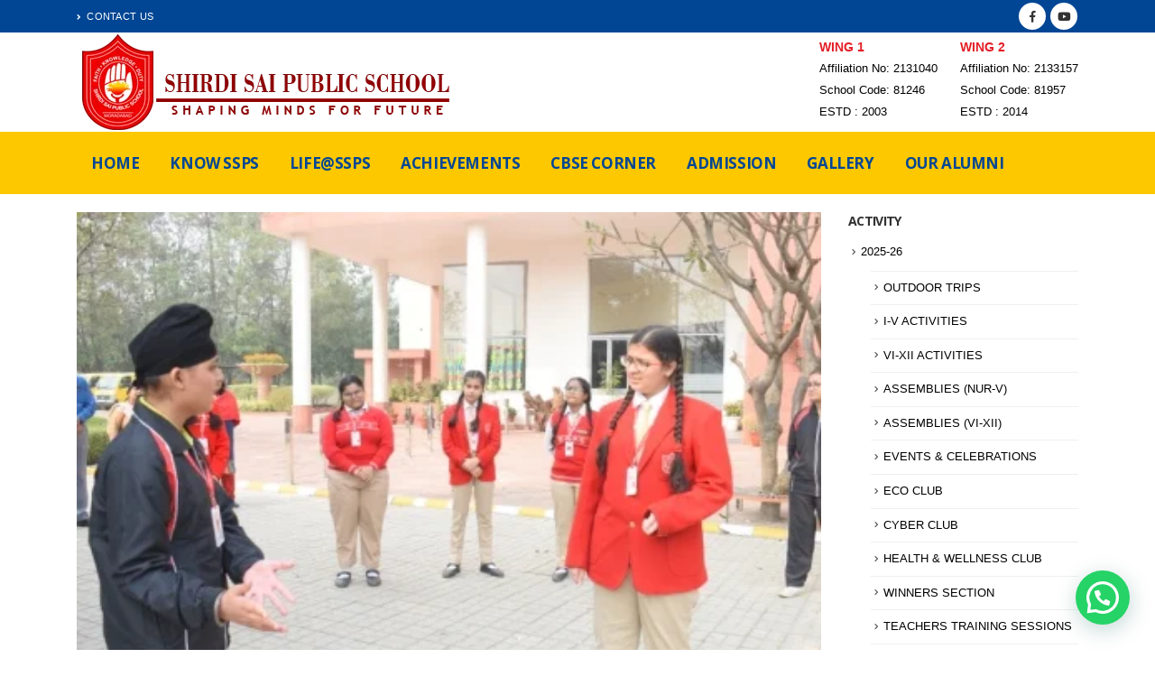

--- FILE ---
content_type: text/html; charset=UTF-8
request_url: https://shirdisaipublicschool.com/november-2019/
body_size: 23007
content:
<!DOCTYPE html>
<html lang="en-US">
<head>
	<meta charset="UTF-8">
	<!--[if IE]><meta http-equiv='X-UA-Compatible' content='IE=edge,chrome=1'><![endif]-->
	<meta name="viewport" content="width=device-width, initial-scale=1.0, minimum-scale=1.0">
	<link rel="profile" href="http://gmpg.org/xfn/11" />
	<link rel="pingback" href="https://shirdisaipublicschool.com/babawingone/xmlrpc.php" />

		<link rel="shortcut icon" href="//shirdisaipublicschool.com/babawingone/wp-content/uploads/2020/10/favicon-16x16-1.png" type="image/x-icon" />
		<link rel="apple-touch-icon" href="//shirdisaipublicschool.com/babawingone/wp-content/uploads/2020/10/favicon-16x16-1.png">
		<link rel="apple-touch-icon" sizes="120x120" href="//shirdisaipublicschool.com/babawingone/wp-content/uploads/2020/10/favicon-16x16-1.png">
		<link rel="apple-touch-icon" sizes="76x76" href="//shirdisaipublicschool.com/babawingone/wp-content/uploads/2020/10/favicon-16x16-1.png">
		<link rel="apple-touch-icon" sizes="152x152" href="//shirdisaipublicschool.com/babawingone/wp-content/uploads/2020/10/favicon-16x16-1.png">
	<title>November &#8211; 2019 &#8211; Shirdi Sai Public School | Best School in Moradabad</title>
<meta name='robots' content='max-image-preview:large' />
<link rel='dns-prefetch' href='//fonts.googleapis.com' />
<link rel="alternate" type="application/rss+xml" title="Shirdi Sai Public School | Best School in Moradabad &raquo; Feed" href="https://shirdisaipublicschool.com/feed/" />
<link rel="alternate" type="application/rss+xml" title="Shirdi Sai Public School | Best School in Moradabad &raquo; Comments Feed" href="https://shirdisaipublicschool.com/comments/feed/" />
<link rel="alternate" type="application/rss+xml" title="Shirdi Sai Public School | Best School in Moradabad &raquo; November &#8211; 2019 Comments Feed" href="https://shirdisaipublicschool.com/november-2019/feed/" />
<script>
window._wpemojiSettings = {"baseUrl":"https:\/\/s.w.org\/images\/core\/emoji\/14.0.0\/72x72\/","ext":".png","svgUrl":"https:\/\/s.w.org\/images\/core\/emoji\/14.0.0\/svg\/","svgExt":".svg","source":{"concatemoji":"https:\/\/shirdisaipublicschool.com\/babawingone\/wp-includes\/js\/wp-emoji-release.min.js?ver=6.3.7"}};
/*! This file is auto-generated */
!function(i,n){var o,s,e;function c(e){try{var t={supportTests:e,timestamp:(new Date).valueOf()};sessionStorage.setItem(o,JSON.stringify(t))}catch(e){}}function p(e,t,n){e.clearRect(0,0,e.canvas.width,e.canvas.height),e.fillText(t,0,0);var t=new Uint32Array(e.getImageData(0,0,e.canvas.width,e.canvas.height).data),r=(e.clearRect(0,0,e.canvas.width,e.canvas.height),e.fillText(n,0,0),new Uint32Array(e.getImageData(0,0,e.canvas.width,e.canvas.height).data));return t.every(function(e,t){return e===r[t]})}function u(e,t,n){switch(t){case"flag":return n(e,"\ud83c\udff3\ufe0f\u200d\u26a7\ufe0f","\ud83c\udff3\ufe0f\u200b\u26a7\ufe0f")?!1:!n(e,"\ud83c\uddfa\ud83c\uddf3","\ud83c\uddfa\u200b\ud83c\uddf3")&&!n(e,"\ud83c\udff4\udb40\udc67\udb40\udc62\udb40\udc65\udb40\udc6e\udb40\udc67\udb40\udc7f","\ud83c\udff4\u200b\udb40\udc67\u200b\udb40\udc62\u200b\udb40\udc65\u200b\udb40\udc6e\u200b\udb40\udc67\u200b\udb40\udc7f");case"emoji":return!n(e,"\ud83e\udef1\ud83c\udffb\u200d\ud83e\udef2\ud83c\udfff","\ud83e\udef1\ud83c\udffb\u200b\ud83e\udef2\ud83c\udfff")}return!1}function f(e,t,n){var r="undefined"!=typeof WorkerGlobalScope&&self instanceof WorkerGlobalScope?new OffscreenCanvas(300,150):i.createElement("canvas"),a=r.getContext("2d",{willReadFrequently:!0}),o=(a.textBaseline="top",a.font="600 32px Arial",{});return e.forEach(function(e){o[e]=t(a,e,n)}),o}function t(e){var t=i.createElement("script");t.src=e,t.defer=!0,i.head.appendChild(t)}"undefined"!=typeof Promise&&(o="wpEmojiSettingsSupports",s=["flag","emoji"],n.supports={everything:!0,everythingExceptFlag:!0},e=new Promise(function(e){i.addEventListener("DOMContentLoaded",e,{once:!0})}),new Promise(function(t){var n=function(){try{var e=JSON.parse(sessionStorage.getItem(o));if("object"==typeof e&&"number"==typeof e.timestamp&&(new Date).valueOf()<e.timestamp+604800&&"object"==typeof e.supportTests)return e.supportTests}catch(e){}return null}();if(!n){if("undefined"!=typeof Worker&&"undefined"!=typeof OffscreenCanvas&&"undefined"!=typeof URL&&URL.createObjectURL&&"undefined"!=typeof Blob)try{var e="postMessage("+f.toString()+"("+[JSON.stringify(s),u.toString(),p.toString()].join(",")+"));",r=new Blob([e],{type:"text/javascript"}),a=new Worker(URL.createObjectURL(r),{name:"wpTestEmojiSupports"});return void(a.onmessage=function(e){c(n=e.data),a.terminate(),t(n)})}catch(e){}c(n=f(s,u,p))}t(n)}).then(function(e){for(var t in e)n.supports[t]=e[t],n.supports.everything=n.supports.everything&&n.supports[t],"flag"!==t&&(n.supports.everythingExceptFlag=n.supports.everythingExceptFlag&&n.supports[t]);n.supports.everythingExceptFlag=n.supports.everythingExceptFlag&&!n.supports.flag,n.DOMReady=!1,n.readyCallback=function(){n.DOMReady=!0}}).then(function(){return e}).then(function(){var e;n.supports.everything||(n.readyCallback(),(e=n.source||{}).concatemoji?t(e.concatemoji):e.wpemoji&&e.twemoji&&(t(e.twemoji),t(e.wpemoji)))}))}((window,document),window._wpemojiSettings);
</script>
<style>
img.wp-smiley,
img.emoji {
	display: inline !important;
	border: none !important;
	box-shadow: none !important;
	height: 1em !important;
	width: 1em !important;
	margin: 0 0.07em !important;
	vertical-align: -0.1em !important;
	background: none !important;
	padding: 0 !important;
}
</style>
	
<link rel='stylesheet' id='wp-block-library-css' href='https://shirdisaipublicschool.com/babawingone/wp-includes/css/dist/block-library/style.min.css?ver=6.3.7' media='all' />
<style id='wp-block-library-theme-inline-css'>
.wp-block-audio figcaption{color:#555;font-size:13px;text-align:center}.is-dark-theme .wp-block-audio figcaption{color:hsla(0,0%,100%,.65)}.wp-block-audio{margin:0 0 1em}.wp-block-code{border:1px solid #ccc;border-radius:4px;font-family:Menlo,Consolas,monaco,monospace;padding:.8em 1em}.wp-block-embed figcaption{color:#555;font-size:13px;text-align:center}.is-dark-theme .wp-block-embed figcaption{color:hsla(0,0%,100%,.65)}.wp-block-embed{margin:0 0 1em}.blocks-gallery-caption{color:#555;font-size:13px;text-align:center}.is-dark-theme .blocks-gallery-caption{color:hsla(0,0%,100%,.65)}.wp-block-image figcaption{color:#555;font-size:13px;text-align:center}.is-dark-theme .wp-block-image figcaption{color:hsla(0,0%,100%,.65)}.wp-block-image{margin:0 0 1em}.wp-block-pullquote{border-bottom:4px solid;border-top:4px solid;color:currentColor;margin-bottom:1.75em}.wp-block-pullquote cite,.wp-block-pullquote footer,.wp-block-pullquote__citation{color:currentColor;font-size:.8125em;font-style:normal;text-transform:uppercase}.wp-block-quote{border-left:.25em solid;margin:0 0 1.75em;padding-left:1em}.wp-block-quote cite,.wp-block-quote footer{color:currentColor;font-size:.8125em;font-style:normal;position:relative}.wp-block-quote.has-text-align-right{border-left:none;border-right:.25em solid;padding-left:0;padding-right:1em}.wp-block-quote.has-text-align-center{border:none;padding-left:0}.wp-block-quote.is-large,.wp-block-quote.is-style-large,.wp-block-quote.is-style-plain{border:none}.wp-block-search .wp-block-search__label{font-weight:700}.wp-block-search__button{border:1px solid #ccc;padding:.375em .625em}:where(.wp-block-group.has-background){padding:1.25em 2.375em}.wp-block-separator.has-css-opacity{opacity:.4}.wp-block-separator{border:none;border-bottom:2px solid;margin-left:auto;margin-right:auto}.wp-block-separator.has-alpha-channel-opacity{opacity:1}.wp-block-separator:not(.is-style-wide):not(.is-style-dots){width:100px}.wp-block-separator.has-background:not(.is-style-dots){border-bottom:none;height:1px}.wp-block-separator.has-background:not(.is-style-wide):not(.is-style-dots){height:2px}.wp-block-table{margin:0 0 1em}.wp-block-table td,.wp-block-table th{word-break:normal}.wp-block-table figcaption{color:#555;font-size:13px;text-align:center}.is-dark-theme .wp-block-table figcaption{color:hsla(0,0%,100%,.65)}.wp-block-video figcaption{color:#555;font-size:13px;text-align:center}.is-dark-theme .wp-block-video figcaption{color:hsla(0,0%,100%,.65)}.wp-block-video{margin:0 0 1em}.wp-block-template-part.has-background{margin-bottom:0;margin-top:0;padding:1.25em 2.375em}
</style>
<style id='joinchat-button-style-inline-css'>
.wp-block-joinchat-button{border:none!important;text-align:center}.wp-block-joinchat-button figure{display:table;margin:0 auto;padding:0}.wp-block-joinchat-button figcaption{font:normal normal 400 .6em/2em var(--wp--preset--font-family--system-font,sans-serif);margin:0;padding:0}.wp-block-joinchat-button .joinchat-button__qr{background-color:#fff;border:6px solid #25d366;border-radius:30px;box-sizing:content-box;display:block;height:200px;margin:auto;overflow:hidden;padding:10px;width:200px}.wp-block-joinchat-button .joinchat-button__qr canvas,.wp-block-joinchat-button .joinchat-button__qr img{display:block;margin:auto}.wp-block-joinchat-button .joinchat-button__link{align-items:center;background-color:#25d366;border:6px solid #25d366;border-radius:30px;display:inline-flex;flex-flow:row nowrap;justify-content:center;line-height:1.25em;margin:0 auto;text-decoration:none}.wp-block-joinchat-button .joinchat-button__link:before{background:transparent var(--joinchat-ico) no-repeat center;background-size:100%;content:"";display:block;height:1.5em;margin:-.75em .75em -.75em 0;width:1.5em}.wp-block-joinchat-button figure+.joinchat-button__link{margin-top:10px}@media (orientation:landscape)and (min-height:481px),(orientation:portrait)and (min-width:481px){.wp-block-joinchat-button.joinchat-button--qr-only figure+.joinchat-button__link{display:none}}@media (max-width:480px),(orientation:landscape)and (max-height:480px){.wp-block-joinchat-button figure{display:none}}

</style>
<style id='classic-theme-styles-inline-css'>
/*! This file is auto-generated */
.wp-block-button__link{color:#fff;background-color:#32373c;border-radius:9999px;box-shadow:none;text-decoration:none;padding:calc(.667em + 2px) calc(1.333em + 2px);font-size:1.125em}.wp-block-file__button{background:#32373c;color:#fff;text-decoration:none}
</style>
<style id='global-styles-inline-css'>
body{--wp--preset--color--black: #000000;--wp--preset--color--cyan-bluish-gray: #abb8c3;--wp--preset--color--white: #ffffff;--wp--preset--color--pale-pink: #f78da7;--wp--preset--color--vivid-red: #cf2e2e;--wp--preset--color--luminous-vivid-orange: #ff6900;--wp--preset--color--luminous-vivid-amber: #fcb900;--wp--preset--color--light-green-cyan: #7bdcb5;--wp--preset--color--vivid-green-cyan: #00d084;--wp--preset--color--pale-cyan-blue: #8ed1fc;--wp--preset--color--vivid-cyan-blue: #0693e3;--wp--preset--color--vivid-purple: #9b51e0;--wp--preset--color--primary: #0088cc;--wp--preset--color--secondary: #e36159;--wp--preset--color--tertiary: #2baab1;--wp--preset--color--quaternary: #383f48;--wp--preset--color--dark: #212529;--wp--preset--color--light: #ffffff;--wp--preset--gradient--vivid-cyan-blue-to-vivid-purple: linear-gradient(135deg,rgba(6,147,227,1) 0%,rgb(155,81,224) 100%);--wp--preset--gradient--light-green-cyan-to-vivid-green-cyan: linear-gradient(135deg,rgb(122,220,180) 0%,rgb(0,208,130) 100%);--wp--preset--gradient--luminous-vivid-amber-to-luminous-vivid-orange: linear-gradient(135deg,rgba(252,185,0,1) 0%,rgba(255,105,0,1) 100%);--wp--preset--gradient--luminous-vivid-orange-to-vivid-red: linear-gradient(135deg,rgba(255,105,0,1) 0%,rgb(207,46,46) 100%);--wp--preset--gradient--very-light-gray-to-cyan-bluish-gray: linear-gradient(135deg,rgb(238,238,238) 0%,rgb(169,184,195) 100%);--wp--preset--gradient--cool-to-warm-spectrum: linear-gradient(135deg,rgb(74,234,220) 0%,rgb(151,120,209) 20%,rgb(207,42,186) 40%,rgb(238,44,130) 60%,rgb(251,105,98) 80%,rgb(254,248,76) 100%);--wp--preset--gradient--blush-light-purple: linear-gradient(135deg,rgb(255,206,236) 0%,rgb(152,150,240) 100%);--wp--preset--gradient--blush-bordeaux: linear-gradient(135deg,rgb(254,205,165) 0%,rgb(254,45,45) 50%,rgb(107,0,62) 100%);--wp--preset--gradient--luminous-dusk: linear-gradient(135deg,rgb(255,203,112) 0%,rgb(199,81,192) 50%,rgb(65,88,208) 100%);--wp--preset--gradient--pale-ocean: linear-gradient(135deg,rgb(255,245,203) 0%,rgb(182,227,212) 50%,rgb(51,167,181) 100%);--wp--preset--gradient--electric-grass: linear-gradient(135deg,rgb(202,248,128) 0%,rgb(113,206,126) 100%);--wp--preset--gradient--midnight: linear-gradient(135deg,rgb(2,3,129) 0%,rgb(40,116,252) 100%);--wp--preset--font-size--small: 13px;--wp--preset--font-size--medium: 20px;--wp--preset--font-size--large: 36px;--wp--preset--font-size--x-large: 42px;--wp--preset--spacing--20: 0.44rem;--wp--preset--spacing--30: 0.67rem;--wp--preset--spacing--40: 1rem;--wp--preset--spacing--50: 1.5rem;--wp--preset--spacing--60: 2.25rem;--wp--preset--spacing--70: 3.38rem;--wp--preset--spacing--80: 5.06rem;--wp--preset--shadow--natural: 6px 6px 9px rgba(0, 0, 0, 0.2);--wp--preset--shadow--deep: 12px 12px 50px rgba(0, 0, 0, 0.4);--wp--preset--shadow--sharp: 6px 6px 0px rgba(0, 0, 0, 0.2);--wp--preset--shadow--outlined: 6px 6px 0px -3px rgba(255, 255, 255, 1), 6px 6px rgba(0, 0, 0, 1);--wp--preset--shadow--crisp: 6px 6px 0px rgba(0, 0, 0, 1);}:where(.is-layout-flex){gap: 0.5em;}:where(.is-layout-grid){gap: 0.5em;}body .is-layout-flow > .alignleft{float: left;margin-inline-start: 0;margin-inline-end: 2em;}body .is-layout-flow > .alignright{float: right;margin-inline-start: 2em;margin-inline-end: 0;}body .is-layout-flow > .aligncenter{margin-left: auto !important;margin-right: auto !important;}body .is-layout-constrained > .alignleft{float: left;margin-inline-start: 0;margin-inline-end: 2em;}body .is-layout-constrained > .alignright{float: right;margin-inline-start: 2em;margin-inline-end: 0;}body .is-layout-constrained > .aligncenter{margin-left: auto !important;margin-right: auto !important;}body .is-layout-constrained > :where(:not(.alignleft):not(.alignright):not(.alignfull)){max-width: var(--wp--style--global--content-size);margin-left: auto !important;margin-right: auto !important;}body .is-layout-constrained > .alignwide{max-width: var(--wp--style--global--wide-size);}body .is-layout-flex{display: flex;}body .is-layout-flex{flex-wrap: wrap;align-items: center;}body .is-layout-flex > *{margin: 0;}body .is-layout-grid{display: grid;}body .is-layout-grid > *{margin: 0;}:where(.wp-block-columns.is-layout-flex){gap: 2em;}:where(.wp-block-columns.is-layout-grid){gap: 2em;}:where(.wp-block-post-template.is-layout-flex){gap: 1.25em;}:where(.wp-block-post-template.is-layout-grid){gap: 1.25em;}.has-black-color{color: var(--wp--preset--color--black) !important;}.has-cyan-bluish-gray-color{color: var(--wp--preset--color--cyan-bluish-gray) !important;}.has-white-color{color: var(--wp--preset--color--white) !important;}.has-pale-pink-color{color: var(--wp--preset--color--pale-pink) !important;}.has-vivid-red-color{color: var(--wp--preset--color--vivid-red) !important;}.has-luminous-vivid-orange-color{color: var(--wp--preset--color--luminous-vivid-orange) !important;}.has-luminous-vivid-amber-color{color: var(--wp--preset--color--luminous-vivid-amber) !important;}.has-light-green-cyan-color{color: var(--wp--preset--color--light-green-cyan) !important;}.has-vivid-green-cyan-color{color: var(--wp--preset--color--vivid-green-cyan) !important;}.has-pale-cyan-blue-color{color: var(--wp--preset--color--pale-cyan-blue) !important;}.has-vivid-cyan-blue-color{color: var(--wp--preset--color--vivid-cyan-blue) !important;}.has-vivid-purple-color{color: var(--wp--preset--color--vivid-purple) !important;}.has-black-background-color{background-color: var(--wp--preset--color--black) !important;}.has-cyan-bluish-gray-background-color{background-color: var(--wp--preset--color--cyan-bluish-gray) !important;}.has-white-background-color{background-color: var(--wp--preset--color--white) !important;}.has-pale-pink-background-color{background-color: var(--wp--preset--color--pale-pink) !important;}.has-vivid-red-background-color{background-color: var(--wp--preset--color--vivid-red) !important;}.has-luminous-vivid-orange-background-color{background-color: var(--wp--preset--color--luminous-vivid-orange) !important;}.has-luminous-vivid-amber-background-color{background-color: var(--wp--preset--color--luminous-vivid-amber) !important;}.has-light-green-cyan-background-color{background-color: var(--wp--preset--color--light-green-cyan) !important;}.has-vivid-green-cyan-background-color{background-color: var(--wp--preset--color--vivid-green-cyan) !important;}.has-pale-cyan-blue-background-color{background-color: var(--wp--preset--color--pale-cyan-blue) !important;}.has-vivid-cyan-blue-background-color{background-color: var(--wp--preset--color--vivid-cyan-blue) !important;}.has-vivid-purple-background-color{background-color: var(--wp--preset--color--vivid-purple) !important;}.has-black-border-color{border-color: var(--wp--preset--color--black) !important;}.has-cyan-bluish-gray-border-color{border-color: var(--wp--preset--color--cyan-bluish-gray) !important;}.has-white-border-color{border-color: var(--wp--preset--color--white) !important;}.has-pale-pink-border-color{border-color: var(--wp--preset--color--pale-pink) !important;}.has-vivid-red-border-color{border-color: var(--wp--preset--color--vivid-red) !important;}.has-luminous-vivid-orange-border-color{border-color: var(--wp--preset--color--luminous-vivid-orange) !important;}.has-luminous-vivid-amber-border-color{border-color: var(--wp--preset--color--luminous-vivid-amber) !important;}.has-light-green-cyan-border-color{border-color: var(--wp--preset--color--light-green-cyan) !important;}.has-vivid-green-cyan-border-color{border-color: var(--wp--preset--color--vivid-green-cyan) !important;}.has-pale-cyan-blue-border-color{border-color: var(--wp--preset--color--pale-cyan-blue) !important;}.has-vivid-cyan-blue-border-color{border-color: var(--wp--preset--color--vivid-cyan-blue) !important;}.has-vivid-purple-border-color{border-color: var(--wp--preset--color--vivid-purple) !important;}.has-vivid-cyan-blue-to-vivid-purple-gradient-background{background: var(--wp--preset--gradient--vivid-cyan-blue-to-vivid-purple) !important;}.has-light-green-cyan-to-vivid-green-cyan-gradient-background{background: var(--wp--preset--gradient--light-green-cyan-to-vivid-green-cyan) !important;}.has-luminous-vivid-amber-to-luminous-vivid-orange-gradient-background{background: var(--wp--preset--gradient--luminous-vivid-amber-to-luminous-vivid-orange) !important;}.has-luminous-vivid-orange-to-vivid-red-gradient-background{background: var(--wp--preset--gradient--luminous-vivid-orange-to-vivid-red) !important;}.has-very-light-gray-to-cyan-bluish-gray-gradient-background{background: var(--wp--preset--gradient--very-light-gray-to-cyan-bluish-gray) !important;}.has-cool-to-warm-spectrum-gradient-background{background: var(--wp--preset--gradient--cool-to-warm-spectrum) !important;}.has-blush-light-purple-gradient-background{background: var(--wp--preset--gradient--blush-light-purple) !important;}.has-blush-bordeaux-gradient-background{background: var(--wp--preset--gradient--blush-bordeaux) !important;}.has-luminous-dusk-gradient-background{background: var(--wp--preset--gradient--luminous-dusk) !important;}.has-pale-ocean-gradient-background{background: var(--wp--preset--gradient--pale-ocean) !important;}.has-electric-grass-gradient-background{background: var(--wp--preset--gradient--electric-grass) !important;}.has-midnight-gradient-background{background: var(--wp--preset--gradient--midnight) !important;}.has-small-font-size{font-size: var(--wp--preset--font-size--small) !important;}.has-medium-font-size{font-size: var(--wp--preset--font-size--medium) !important;}.has-large-font-size{font-size: var(--wp--preset--font-size--large) !important;}.has-x-large-font-size{font-size: var(--wp--preset--font-size--x-large) !important;}
.wp-block-navigation a:where(:not(.wp-element-button)){color: inherit;}
:where(.wp-block-post-template.is-layout-flex){gap: 1.25em;}:where(.wp-block-post-template.is-layout-grid){gap: 1.25em;}
:where(.wp-block-columns.is-layout-flex){gap: 2em;}:where(.wp-block-columns.is-layout-grid){gap: 2em;}
.wp-block-pullquote{font-size: 1.5em;line-height: 1.6;}
</style>
<link rel='stylesheet' id='bsk-pdf-manager-pro-deprecated-css-css' href='https://shirdisaipublicschool.com/babawingone/wp-content/plugins/bsk-pdf-manager-pro/css/bsk-pdf-manager-pro-deprecated.css?ver=1606546079' media='all' />
<link rel='stylesheet' id='bsk-pdf-manager-pro-css-css' href='https://shirdisaipublicschool.com/babawingone/wp-content/plugins/bsk-pdf-manager-pro/css/bsk-pdf-manager-pro.css?ver=1607583039' media='all' />
<link rel='stylesheet' id='contact-form-7-css' href='https://shirdisaipublicschool.com/babawingone/wp-content/plugins/contact-form-7/includes/css/styles.css?ver=5.9.3' media='all' />
<link rel='stylesheet' id='fb-widget-frontend-style-css' href='https://shirdisaipublicschool.com/babawingone/wp-content/plugins/facebook-pagelike-widget/assets/css/style.css?ver=1.0.0' media='all' />
<link rel='stylesheet' id='rs-plugin-settings-css' href='https://shirdisaipublicschool.com/babawingone/wp-content/plugins/revslider/public/assets/css/rs6.css?ver=6.2.15' media='all' />
<style id='rs-plugin-settings-inline-css'>
#rs-demo-id {}
.tparrows:before{color:#0088cc;text-shadow:0 0 3px #fff;}.revslider-initialised .tp-loader{z-index:18;}
</style>
<link rel='stylesheet' id='tss-css' href='https://shirdisaipublicschool.com/babawingone/wp-content/plugins/testimonial-slider-and-showcase/assets/css/wptestimonial.css?ver=2.3.10' media='all' />
<link rel='stylesheet' id='wpemfb-lightbox-css' href='https://shirdisaipublicschool.com/babawingone/wp-content/plugins/wp-embed-facebook/templates/lightbox/css/lightbox.css?ver=3.1.2' media='all' />
<link rel='stylesheet' id='joinchat-css' href='https://shirdisaipublicschool.com/babawingone/wp-content/plugins/creame-whatsapp-me/public/css/joinchat-btn.min.css?ver=5.1.5' media='all' />
<style id='joinchat-inline-css'>
.joinchat{--red:37;--green:211;--blue:102;--bw:100}
</style>
<link rel='stylesheet' id='js_composer_front-css' href='https://shirdisaipublicschool.com/babawingone/wp-content/plugins/js_composer/assets/css/js_composer.min.css?ver=6.2.0' media='all' />
<link rel='stylesheet' id='porto-google-fonts-css' href='//fonts.googleapis.com/css?family=Verdana%2C+Geneva%2C+sans-serif%3A400%2C500%2C600%2C700%7CShadows+Into+Light%3A400%2C700%7COpen+Sans%3A200%2C300%2C400%2C500%2C600%2C700%2C800%7CPlayfair+Display%3A400%2C700&#038;ver=6.3.7' media='all' />
<link rel='stylesheet' id='bootstrap-css' href='https://shirdisaipublicschool.com/babawingone/wp-content/uploads/porto_styles/bootstrap.css?ver=5.4.0' media='all' />
<link rel='stylesheet' id='porto-plugins-css' href='https://shirdisaipublicschool.com/babawingone/wp-content/themes/porto/css/plugins.css?ver=6.3.7' media='all' />
<link rel='stylesheet' id='porto-theme-css' href='https://shirdisaipublicschool.com/babawingone/wp-content/themes/porto/css/theme.css?ver=6.3.7' media='all' />
<link rel='stylesheet' id='porto-shortcodes-css' href='https://shirdisaipublicschool.com/babawingone/wp-content/themes/porto/css/shortcodes.css?ver=5.4.0' media='all' />
<link rel='stylesheet' id='porto-dynamic-style-css' href='https://shirdisaipublicschool.com/babawingone/wp-content/uploads/porto_styles/dynamic_style.css?ver=5.4.0' media='all' />
<link rel='stylesheet' id='porto-style-css' href='https://shirdisaipublicschool.com/babawingone/wp-content/themes/porto/style.css?ver=6.3.7' media='all' />
<style id='porto-style-inline-css'>
#header .logo,.side-header-narrow-bar-logo{max-width:170px}@media (min-width:1170px){#header .logo{max-width:555px}}@media (max-width:991px){#header .logo{max-width:110px}}@media (max-width:767px){#header .logo{max-width:200px}}@media (min-width:992px){}#header .header-main .header-left,#header .header-main .header-center,#header .header-main .header-right,.fixed-header #header .header-main .header-left,.fixed-header #header .header-main .header-right,.fixed-header #header .header-main .header-center{padding-top:0;padding-bottom:0}.page-top .sort-source{position:static;text-align:center;margin-top:5px;border-width:0}.page-top{padding-top:20px;padding-bottom:20px}.page-top .page-title{padding-bottom:0}@media (max-width:991px){.page-top .page-sub-title{margin-bottom:5px;margin-top:0}.page-top .breadcrumbs-wrap{margin-bottom:5px}}@media (min-width:992px){.page-top .page-title{min-height:0;line-height:1.25}.page-top .page-sub-title{line-height:1.6}}@media (min-width:992px){.page-top .breadcrumb{-webkit-justify-content:flex-end;-ms-flex-pack:end;justify-content:flex-end}}b{font-weight:900}.portfolio-item .thumb-info{background:#f4f4f4}.post-carousel .post-item .day{font-size:18px;color:#212529;font-weight:900;background:#fff;line-height:22px}.post-carousel .post-item .month{background:#fff;color:#08c;text-transform:uppercase;font-size:.8em;font-weight:600;margin-top:1px;line-height:1.8;padding:1px 0}#footer .widget-title{font-size:19px;text-transform:none}#footer .footer-bottom{padding:0;font-size:.75em}#footer .footer-bottom .footer-center{border-top:1px solid rgba(255,255,255,0.05);padding:30px 0 50px}
</style>
<script src='https://shirdisaipublicschool.com/babawingone/wp-includes/js/jquery/jquery.min.js?ver=3.7.0' id='jquery-core-js'></script>
<script src='https://shirdisaipublicschool.com/babawingone/wp-includes/js/jquery/jquery-migrate.min.js?ver=3.4.1' id='jquery-migrate-js'></script>
<script id='bsk-pdf-manager-pro-deprecated-js-extra'>
var bsk_pdf_pro = {"ajaxurl":"https:\/\/shirdisaipublicschool.com\/babawingone\/wp-admin\/admin-ajax.php"};
</script>
<script src='https://shirdisaipublicschool.com/babawingone/wp-content/plugins/bsk-pdf-manager-pro/js/bsk_pdf_manager_pro_deprecated.js?ver=1606546079' id='bsk-pdf-manager-pro-deprecated-js'></script>
<script id='bsk-pdf-manager-pro-js-extra'>
var bsk_pdf_pro = {"ajaxurl":"https:\/\/shirdisaipublicschool.com\/babawingone\/wp-admin\/admin-ajax.php"};
</script>
<script src='https://shirdisaipublicschool.com/babawingone/wp-content/plugins/bsk-pdf-manager-pro/js/bsk_pdf_manager_pro.js?ver=1606546079' id='bsk-pdf-manager-pro-js'></script>
<script src='https://shirdisaipublicschool.com/babawingone/wp-content/plugins/revslider/public/assets/js/rbtools.min.js?ver=6.2.15' id='tp-tools-js'></script>
<script src='https://shirdisaipublicschool.com/babawingone/wp-content/plugins/revslider/public/assets/js/rs6.min.js?ver=6.2.15' id='revmin-js'></script>
<script src='https://shirdisaipublicschool.com/babawingone/wp-content/plugins/wp-embed-facebook/templates/lightbox/js/lightbox.min.js?ver=3.1.2' id='wpemfb-lightbox-js'></script>
<script id='wpemfb-fbjs-js-extra'>
var WEF = {"local":"en_US","version":"v6.0","fb_id":"","comments_nonce":"2e1d3b1fa7","adaptive":"1"};
</script>
<script src='https://shirdisaipublicschool.com/babawingone/wp-content/plugins/wp-embed-facebook/inc/js/fb.min.js?ver=3.1.2' id='wpemfb-fbjs-js'></script>
<link rel="https://api.w.org/" href="https://shirdisaipublicschool.com/wp-json/" /><link rel="alternate" type="application/json" href="https://shirdisaipublicschool.com/wp-json/wp/v2/posts/3686" /><link rel="EditURI" type="application/rsd+xml" title="RSD" href="https://shirdisaipublicschool.com/babawingone/xmlrpc.php?rsd" />
<meta name="generator" content="WordPress 6.3.7" />
<link rel="canonical" href="https://shirdisaipublicschool.com/november-2019/" />
<link rel='shortlink' href='https://shirdisaipublicschool.com/?p=3686' />
<link rel="alternate" type="application/json+oembed" href="https://shirdisaipublicschool.com/wp-json/oembed/1.0/embed?url=https%3A%2F%2Fshirdisaipublicschool.com%2Fnovember-2019%2F" />
<link rel="alternate" type="text/xml+oembed" href="https://shirdisaipublicschool.com/wp-json/oembed/1.0/embed?url=https%3A%2F%2Fshirdisaipublicschool.com%2Fnovember-2019%2F&#038;format=xml" />
		<script>
			( function() {
				window.onpageshow = function( event ) {
					// Defined window.wpforms means that a form exists on a page.
					// If so and back/forward button has been clicked,
					// force reload a page to prevent the submit button state stuck.
					if ( typeof window.wpforms !== 'undefined' && event.persisted ) {
						window.location.reload();
					}
				};
			}() );
		</script>
		<meta name="generator" content="Powered by WPBakery Page Builder - drag and drop page builder for WordPress."/>
<meta name="generator" content="Powered by Slider Revolution 6.2.15 - responsive, Mobile-Friendly Slider Plugin for WordPress with comfortable drag and drop interface." />
<script type="text/javascript">function setREVStartSize(e){
			//window.requestAnimationFrame(function() {				 
				window.RSIW = window.RSIW===undefined ? window.innerWidth : window.RSIW;	
				window.RSIH = window.RSIH===undefined ? window.innerHeight : window.RSIH;	
				try {								
					var pw = document.getElementById(e.c).parentNode.offsetWidth,
						newh;
					pw = pw===0 || isNaN(pw) ? window.RSIW : pw;
					e.tabw = e.tabw===undefined ? 0 : parseInt(e.tabw);
					e.thumbw = e.thumbw===undefined ? 0 : parseInt(e.thumbw);
					e.tabh = e.tabh===undefined ? 0 : parseInt(e.tabh);
					e.thumbh = e.thumbh===undefined ? 0 : parseInt(e.thumbh);
					e.tabhide = e.tabhide===undefined ? 0 : parseInt(e.tabhide);
					e.thumbhide = e.thumbhide===undefined ? 0 : parseInt(e.thumbhide);
					e.mh = e.mh===undefined || e.mh=="" || e.mh==="auto" ? 0 : parseInt(e.mh,0);		
					if(e.layout==="fullscreen" || e.l==="fullscreen") 						
						newh = Math.max(e.mh,window.RSIH);					
					else{					
						e.gw = Array.isArray(e.gw) ? e.gw : [e.gw];
						for (var i in e.rl) if (e.gw[i]===undefined || e.gw[i]===0) e.gw[i] = e.gw[i-1];					
						e.gh = e.el===undefined || e.el==="" || (Array.isArray(e.el) && e.el.length==0)? e.gh : e.el;
						e.gh = Array.isArray(e.gh) ? e.gh : [e.gh];
						for (var i in e.rl) if (e.gh[i]===undefined || e.gh[i]===0) e.gh[i] = e.gh[i-1];
											
						var nl = new Array(e.rl.length),
							ix = 0,						
							sl;					
						e.tabw = e.tabhide>=pw ? 0 : e.tabw;
						e.thumbw = e.thumbhide>=pw ? 0 : e.thumbw;
						e.tabh = e.tabhide>=pw ? 0 : e.tabh;
						e.thumbh = e.thumbhide>=pw ? 0 : e.thumbh;					
						for (var i in e.rl) nl[i] = e.rl[i]<window.RSIW ? 0 : e.rl[i];
						sl = nl[0];									
						for (var i in nl) if (sl>nl[i] && nl[i]>0) { sl = nl[i]; ix=i;}															
						var m = pw>(e.gw[ix]+e.tabw+e.thumbw) ? 1 : (pw-(e.tabw+e.thumbw)) / (e.gw[ix]);					
						newh =  (e.gh[ix] * m) + (e.tabh + e.thumbh);
					}				
					if(window.rs_init_css===undefined) window.rs_init_css = document.head.appendChild(document.createElement("style"));					
					document.getElementById(e.c).height = newh+"px";
					window.rs_init_css.innerHTML += "#"+e.c+"_wrapper { height: "+newh+"px }";				
				} catch(e){
					console.log("Failure at Presize of Slider:" + e)
				}					   
			//});
		  };</script>
		<style id="wp-custom-css">
			.header-left
{
	padding:0 0 0 0;
}
.post-meta
{
	display:none;
}
.btn-xs {
	display:none;
}
#topcontrol
{
	background-color:#fdc800;
}
.mycolor
{
color:#000000;
}
.portfolio-title
{
color:#FFFFFF;
}
.bsk-pdfm-search-anchor
{
display:none;
}

.bsk-pdfm-category-selector-container
{
	padding-bottom: 3rem;
	  height: 6em;
}
.bsk-pdfm-category-selector-container select{
	    width: 100%;
    padding: 0;
    height: 3em;
	background-color:#0075bf;
	font-size:15px;
	color:#ffffff;
}



.bsk-pdfm-search-keywords
{
	width:50%;
	font-size:1.5em;
	color:#014694;
}


.bsk-pdfm-output-container select.bsk-pdfm-pdfs-dropdown{
    margin: 0;
    padding: 0;
    width: 100%;
    height: 3em;
	background-color:#0075bf;
	color:#ffffff;
	
}

.tss-wrapper .tss-pagination ul.pagination-list li.active span,
.tss-wrapper .tss-pagination ul.pagination-list li span:hover,
.tss-wrapper .tss-pagination ul.pagination-list li a:hover {
    background: #0075bf;
    color: #ffffff;
}

		</style>
		<noscript><style> .wpb_animate_when_almost_visible { opacity: 1; }</style></noscript><style id="wpforms-css-vars-root">
				:root {
					--wpforms-field-border-radius: 3px;
--wpforms-field-border-style: solid;
--wpforms-field-border-size: 1px;
--wpforms-field-background-color: #ffffff;
--wpforms-field-border-color: rgba( 0, 0, 0, 0.25 );
--wpforms-field-border-color-spare: rgba( 0, 0, 0, 0.25 );
--wpforms-field-text-color: rgba( 0, 0, 0, 0.7 );
--wpforms-field-menu-color: #ffffff;
--wpforms-label-color: rgba( 0, 0, 0, 0.85 );
--wpforms-label-sublabel-color: rgba( 0, 0, 0, 0.55 );
--wpforms-label-error-color: #d63637;
--wpforms-button-border-radius: 3px;
--wpforms-button-border-style: none;
--wpforms-button-border-size: 1px;
--wpforms-button-background-color: #066aab;
--wpforms-button-border-color: #066aab;
--wpforms-button-text-color: #ffffff;
--wpforms-page-break-color: #066aab;
--wpforms-background-image: none;
--wpforms-background-position: center center;
--wpforms-background-repeat: no-repeat;
--wpforms-background-size: cover;
--wpforms-background-width: 100px;
--wpforms-background-height: 100px;
--wpforms-background-color: rgba( 0, 0, 0, 0 );
--wpforms-background-url: none;
--wpforms-container-padding: 0px;
--wpforms-container-border-style: none;
--wpforms-container-border-width: 1px;
--wpforms-container-border-color: #000000;
--wpforms-container-border-radius: 3px;
--wpforms-field-size-input-height: 43px;
--wpforms-field-size-input-spacing: 15px;
--wpforms-field-size-font-size: 16px;
--wpforms-field-size-line-height: 19px;
--wpforms-field-size-padding-h: 14px;
--wpforms-field-size-checkbox-size: 16px;
--wpforms-field-size-sublabel-spacing: 5px;
--wpforms-field-size-icon-size: 1;
--wpforms-label-size-font-size: 16px;
--wpforms-label-size-line-height: 19px;
--wpforms-label-size-sublabel-font-size: 14px;
--wpforms-label-size-sublabel-line-height: 17px;
--wpforms-button-size-font-size: 17px;
--wpforms-button-size-height: 41px;
--wpforms-button-size-padding-h: 15px;
--wpforms-button-size-margin-top: 10px;
--wpforms-container-shadow-size-box-shadow: none;

				}
			</style></head>
<body class="post-template-default single single-post postid-3686 single-format-standard wp-embed-responsive full blog-1  wpb-js-composer js-comp-ver-6.2.0 vc_responsive">

	<div class="page-wrapper"><!-- page wrapper -->

		
					<!-- header wrapper -->
			<div class="header-wrapper">
								<header id="header" class="header-separate header-corporate header-14 sticky-menu-header">
			<div class="header-top">
			<div class="container">
				<div class="header-left">
					<span class="welcome-msg"><ul class="nav nav-top text-uppercase font-size-sm">
	
	<li class="nav-item-anim-icon">
		<a href="/contact-ssps" target="_self"><i class="fa fa-angle-right"></i>Contact Us</a> 
	</li>
</ul>
</span>				</div>
				<div class="header-right">
										<div class="block-inline"><div class="share-links">		<a target="_blank"  rel="nofollow" class="share-facebook" href="https://www.facebook.com/shirdisaipublicschools/" title="Facebook"></a>
				<a target="_blank"  rel="nofollow" class="share-youtube" href="https://www.youtube.com/channel/UCcKFJF9UFwwZgvE9Rjw_t6g" title="Youtube"></a>
		</div></div>				</div>
			</div>
		</div>
	
	<div class="header-main">
		<div class="container">
			<div class="header-left">
					<div class="logo">
		<a href="https://shirdisaipublicschool.com/" title="Shirdi Sai Public School | Best School in Moradabad - Shaping Your Dreams."  rel="home">
		<img class="img-responsive standard-logo retina-logo" width="425" height="110" src="//shirdisaipublicschool.com/babawingone/wp-content/uploads/2020/10/ssps-logo-tag-110-fontsmall.png" alt="Shirdi Sai Public School | Best School in Moradabad" />	</a>
			</div>
					</div>
			<div class="header-right">
				<div class="header-contact"><ul class="header-extra-info mycolor">
	<li class="d-none d-sm-block">
		<p class="m-t-n-xs font-weight-bold font-size-lg" style="color:#014694"><a href="/ssps-wing1">WING 1</a></p>
<label class="mb-0">Affiliation No: 2131040</label><br/>
<label class="mb-0">School Code: 81246</label><br/>
<label class="mb-0">ESTD : 2003</label><br/>


	</li>
	<li class="d-none d-sm-block">
		<p class="m-t-n-xs font-weight-bold font-size-lg" style="color:#014694"><a href="https://shirdisaipublicschool-wing2.com/ssps-wing2/">WING 2</a></p>
<label class="mb-0">Affiliation No: 2133157</label><br/>
<label class="mb-0">School Code: 81957</label><br/>
<label class="mb-0">ESTD : 2014</label><br/>

	</li>
</ul></div>								<a class="mobile-toggle"><i class="fas fa-bars"></i></a>
				
				
			</div>
		</div>
		
<div id="nav-panel">
	<div class="container">
		<div class="mobile-nav-wrap">
		<div class="menu-wrap"><ul id="menu-main-ssps" class="mobile-menu accordion-menu"><li id="accordion-menu-item-3426" class="menu-item menu-item-type-post_type menu-item-object-page menu-item-home"><a href="https://shirdisaipublicschool.com/">Home</a></li>
<li id="accordion-menu-item-3427" class="menu-item menu-item-type-custom menu-item-object-custom menu-item-has-children has-sub"><a href="#">Know SSPS</a>
<span class="arrow"></span><ul class="sub-menu">
	<li id="accordion-menu-item-3428" class="menu-item menu-item-type-post_type menu-item-object-page"><a href="https://shirdisaipublicschool.com/about-us-ssps/">About SSPS</a></li>
	<li id="accordion-menu-item-3429" class="menu-item menu-item-type-post_type menu-item-object-page"><a href="https://shirdisaipublicschool.com/ssps-mission/">Mission, Vision And Values</a></li>
	<li id="accordion-menu-item-3434" class="menu-item menu-item-type-post_type menu-item-object-page"><a href="https://shirdisaipublicschool.com/message-from-trust/">Message From Trust</a></li>
	<li id="accordion-menu-item-3437" class="menu-item menu-item-type-post_type menu-item-object-page"><a href="https://shirdisaipublicschool.com/principal-message/">Message From Principal</a></li>
	<li id="accordion-menu-item-3441" class="menu-item menu-item-type-post_type menu-item-object-page"><a href="https://shirdisaipublicschool.com/ssps-student-council/">Student Council</a></li>
</ul>
</li>
<li id="accordion-menu-item-3468" class="menu-item menu-item-type-custom menu-item-object-custom menu-item-has-children has-sub"><a href="#">LIFE@SSPS</a>
<span class="arrow"></span><ul class="sub-menu">
	<li id="accordion-menu-item-3469" class="menu-item menu-item-type-post_type menu-item-object-page"><a href="https://shirdisaipublicschool.com/ssps-infra/">Infrastructure</a></li>
	<li id="accordion-menu-item-3470" class="menu-item menu-item-type-post_type menu-item-object-page"><a href="https://shirdisaipublicschool.com/ssps-academics/">Academics</a></li>
	<li id="accordion-menu-item-3471" class="menu-item menu-item-type-post_type menu-item-object-page"><a href="https://shirdisaipublicschool.com/ssps-cocurricular/">Cocurricular Activities</a></li>
</ul>
</li>
<li id="accordion-menu-item-3472" class="menu-item menu-item-type-custom menu-item-object-custom menu-item-has-children has-sub"><a href="#">ACHIEVEMENTS</a>
<span class="arrow"></span><ul class="sub-menu">
	<li id="accordion-menu-item-3878" class="menu-item menu-item-type-post_type menu-item-object-page"><a href="https://shirdisaipublicschool.com/ssps-awards-2/">Awards</a></li>
	<li id="accordion-menu-item-3877" class="menu-item menu-item-type-post_type menu-item-object-page"><a href="https://shirdisaipublicschool.com/ssps-achievers/">Achievers</a></li>
	<li id="accordion-menu-item-3474" class="menu-item menu-item-type-post_type menu-item-object-page"><a href="https://shirdisaipublicschool.com/ssps-results/">Board Results</a></li>
</ul>
</li>
<li id="accordion-menu-item-3475" class="menu-item menu-item-type-custom menu-item-object-custom menu-item-has-children has-sub"><a href="#">CBSE CORNER</a>
<span class="arrow"></span><ul class="sub-menu">
	<li id="accordion-menu-item-3477" class="menu-item menu-item-type-post_type menu-item-object-page"><a href="https://shirdisaipublicschool.com/cbse-affiliation-cert/">CBSE Affiliation Cert</a></li>
	<li id="accordion-menu-item-5097" class="menu-item menu-item-type-post_type menu-item-object-page"><a href="https://shirdisaipublicschool.com/transfer-certificate/">Transfer Certificate</a></li>
	<li id="accordion-menu-item-6504" class="menu-item menu-item-type-post_type menu-item-object-page"><a href="https://shirdisaipublicschool.com/cbse-upload-ssps/">Uploads</a></li>
</ul>
</li>
<li id="accordion-menu-item-3478" class="menu-item menu-item-type-custom menu-item-object-custom menu-item-has-children has-sub"><a href="#">ADMISSION</a>
<span class="arrow"></span><ul class="sub-menu">
	<li id="accordion-menu-item-3974" class="menu-item menu-item-type-post_type menu-item-object-page"><a href="https://shirdisaipublicschool.com/admission-enq/">Admission Enquiry</a></li>
	<li id="accordion-menu-item-3480" class="menu-item menu-item-type-post_type menu-item-object-page"><a href="https://shirdisaipublicschool.com/ssps-fees/">Fees</a></li>
</ul>
</li>
<li id="accordion-menu-item-3481" class="menu-item menu-item-type-custom menu-item-object-custom menu-item-has-children has-sub"><a href="#">GALLERY</a>
<span class="arrow"></span><ul class="sub-menu">
	<li id="accordion-menu-item-20759" class="menu-item menu-item-type-custom menu-item-object-custom"><a href="https://shirdisaipublicschool.com/category/2025-26/">Activity Gallery</a></li>
	<li id="accordion-menu-item-3934" class="menu-item menu-item-type-post_type menu-item-object-page"><a href="https://shirdisaipublicschool.com/ssps-media/">Media Gallery</a></li>
</ul>
</li>
<li id="accordion-menu-item-7229" class="menu-item menu-item-type-post_type menu-item-object-page"><a href="https://shirdisaipublicschool.com/ssps-alumni/">Our Alumni</a></li>
</ul></div>		</div>
	</div>
</div>
	</div>

			<div class="main-menu-wrap">
			<div id="main-menu" class="container ">
								<div class="menu-center">
				<ul id="menu-main-ssps-1" class="main-menu mega-menu"><li id="nav-menu-item-3426" class="menu-item menu-item-type-post_type menu-item-object-page menu-item-home narrow"><a href="https://shirdisaipublicschool.com/">Home</a></li>
<li id="nav-menu-item-3427" class="menu-item menu-item-type-custom menu-item-object-custom menu-item-has-children has-sub narrow"><a href="#">Know SSPS</a>
<div class="popup"><div class="inner" style=""><ul class="sub-menu">
	<li id="nav-menu-item-3428" class="menu-item menu-item-type-post_type menu-item-object-page" data-cols="1"><a href="https://shirdisaipublicschool.com/about-us-ssps/">About SSPS</a></li>
	<li id="nav-menu-item-3429" class="menu-item menu-item-type-post_type menu-item-object-page" data-cols="1"><a href="https://shirdisaipublicschool.com/ssps-mission/">Mission, Vision And Values</a></li>
	<li id="nav-menu-item-3434" class="menu-item menu-item-type-post_type menu-item-object-page" data-cols="1"><a href="https://shirdisaipublicschool.com/message-from-trust/">Message From Trust</a></li>
	<li id="nav-menu-item-3437" class="menu-item menu-item-type-post_type menu-item-object-page" data-cols="1"><a href="https://shirdisaipublicschool.com/principal-message/">Message From Principal</a></li>
	<li id="nav-menu-item-3441" class="menu-item menu-item-type-post_type menu-item-object-page" data-cols="1"><a href="https://shirdisaipublicschool.com/ssps-student-council/">Student Council</a></li>
</ul></div></div>
</li>
<li id="nav-menu-item-3468" class="menu-item menu-item-type-custom menu-item-object-custom menu-item-has-children has-sub narrow"><a href="#">LIFE@SSPS</a>
<div class="popup"><div class="inner" style=""><ul class="sub-menu">
	<li id="nav-menu-item-3469" class="menu-item menu-item-type-post_type menu-item-object-page" data-cols="1"><a href="https://shirdisaipublicschool.com/ssps-infra/">Infrastructure</a></li>
	<li id="nav-menu-item-3470" class="menu-item menu-item-type-post_type menu-item-object-page" data-cols="1"><a href="https://shirdisaipublicschool.com/ssps-academics/">Academics</a></li>
	<li id="nav-menu-item-3471" class="menu-item menu-item-type-post_type menu-item-object-page" data-cols="1"><a href="https://shirdisaipublicschool.com/ssps-cocurricular/">Cocurricular Activities</a></li>
</ul></div></div>
</li>
<li id="nav-menu-item-3472" class="menu-item menu-item-type-custom menu-item-object-custom menu-item-has-children has-sub narrow"><a href="#">ACHIEVEMENTS</a>
<div class="popup"><div class="inner" style=""><ul class="sub-menu">
	<li id="nav-menu-item-3878" class="menu-item menu-item-type-post_type menu-item-object-page" data-cols="1"><a href="https://shirdisaipublicschool.com/ssps-awards-2/">Awards</a></li>
	<li id="nav-menu-item-3877" class="menu-item menu-item-type-post_type menu-item-object-page" data-cols="1"><a href="https://shirdisaipublicschool.com/ssps-achievers/">Achievers</a></li>
	<li id="nav-menu-item-3474" class="menu-item menu-item-type-post_type menu-item-object-page" data-cols="1"><a href="https://shirdisaipublicschool.com/ssps-results/">Board Results</a></li>
</ul></div></div>
</li>
<li id="nav-menu-item-3475" class="menu-item menu-item-type-custom menu-item-object-custom menu-item-has-children has-sub narrow"><a href="#">CBSE CORNER</a>
<div class="popup"><div class="inner" style=""><ul class="sub-menu">
	<li id="nav-menu-item-3477" class="menu-item menu-item-type-post_type menu-item-object-page" data-cols="1"><a href="https://shirdisaipublicschool.com/cbse-affiliation-cert/">CBSE Affiliation Cert</a></li>
	<li id="nav-menu-item-5097" class="menu-item menu-item-type-post_type menu-item-object-page" data-cols="1"><a href="https://shirdisaipublicschool.com/transfer-certificate/">Transfer Certificate</a></li>
	<li id="nav-menu-item-6504" class="menu-item menu-item-type-post_type menu-item-object-page" data-cols="1"><a href="https://shirdisaipublicschool.com/cbse-upload-ssps/">Uploads</a></li>
</ul></div></div>
</li>
<li id="nav-menu-item-3478" class="menu-item menu-item-type-custom menu-item-object-custom menu-item-has-children has-sub narrow"><a href="#">ADMISSION</a>
<div class="popup"><div class="inner" style=""><ul class="sub-menu">
	<li id="nav-menu-item-3974" class="menu-item menu-item-type-post_type menu-item-object-page" data-cols="1"><a href="https://shirdisaipublicschool.com/admission-enq/">Admission Enquiry</a></li>
	<li id="nav-menu-item-3480" class="menu-item menu-item-type-post_type menu-item-object-page" data-cols="1"><a href="https://shirdisaipublicschool.com/ssps-fees/">Fees</a></li>
</ul></div></div>
</li>
<li id="nav-menu-item-3481" class="menu-item menu-item-type-custom menu-item-object-custom menu-item-has-children has-sub narrow"><a href="#">GALLERY</a>
<div class="popup"><div class="inner" style=""><ul class="sub-menu">
	<li id="nav-menu-item-20759" class="menu-item menu-item-type-custom menu-item-object-custom" data-cols="1"><a href="https://shirdisaipublicschool.com/category/2025-26/">Activity Gallery</a></li>
	<li id="nav-menu-item-3934" class="menu-item menu-item-type-post_type menu-item-object-page" data-cols="1"><a href="https://shirdisaipublicschool.com/ssps-media/">Media Gallery</a></li>
</ul></div></div>
</li>
<li id="nav-menu-item-7229" class="menu-item menu-item-type-post_type menu-item-object-page narrow"><a href="https://shirdisaipublicschool.com/ssps-alumni/">Our Alumni</a></li>
</ul>				</div>
									<div class="menu-right">
											</div>
							</div>
		</div>
	
</header>

							</div>
			<!-- end header wrapper -->
		
		
		
		<div id="main" class="column2 column2-right-sidebar boxed no-breadcrumbs"><!-- main -->

			<div class="container">
			<div class="row main-content-wrap">

			<!-- main content -->
			<div class="main-content col-lg-9">

			

<div id="content" role="main">

	
			
<article class="post-full hide-post-date post-title-simple post-3686 post type-post status-publish format-standard has-post-thumbnail hentry category-nov-2019">

		<div class="post-image">
		<div class="post-slideshow porto-carousel owl-carousel nav-inside nav-inside-center nav-style-2 show-nav-hover has-ccols ccols-1" data-plugin-options='{"nav":true}'>
											<div>
								<div class="img-thumbnail">
						<img width="448" height="299" src="https://shirdisaipublicschool.com/babawingone/wp-content/uploads/2020/10/1-6.jpg" class="owl-lazy img-responsive" alt="" decoding="async" loading="lazy" srcset="https://shirdisaipublicschool.com/babawingone/wp-content/uploads/2020/10/1-6.jpg 448w, https://shirdisaipublicschool.com/babawingone/wp-content/uploads/2020/10/1-6-400x267.jpg 400w, https://shirdisaipublicschool.com/babawingone/wp-content/uploads/2020/10/1-6-367x245.jpg 367w" sizes="(max-width: 448px) 100vw, 448px" />													<span class="zoom" data-src="https://shirdisaipublicschool.com/babawingone/wp-content/uploads/2020/10/1-6.jpg" data-title=""><i class="fas fa-search"></i></span>
											</div>
								</div>
														<div>
								<div class="img-thumbnail">
						<img width="448" height="299" src="https://shirdisaipublicschool.com/babawingone/wp-content/uploads/2020/10/2-7.jpg" class="owl-lazy img-responsive" alt="" decoding="async" loading="lazy" srcset="https://shirdisaipublicschool.com/babawingone/wp-content/uploads/2020/10/2-7.jpg 448w, https://shirdisaipublicschool.com/babawingone/wp-content/uploads/2020/10/2-7-400x267.jpg 400w, https://shirdisaipublicschool.com/babawingone/wp-content/uploads/2020/10/2-7-367x245.jpg 367w" sizes="(max-width: 448px) 100vw, 448px" />													<span class="zoom" data-src="https://shirdisaipublicschool.com/babawingone/wp-content/uploads/2020/10/2-7.jpg" data-title=""><i class="fas fa-search"></i></span>
											</div>
								</div>
														<div>
								<div class="img-thumbnail">
						<img width="336" height="387" src="https://shirdisaipublicschool.com/babawingone/wp-content/uploads/2020/10/3-7.jpg" class="owl-lazy img-responsive" alt="" decoding="async" loading="lazy" />													<span class="zoom" data-src="https://shirdisaipublicschool.com/babawingone/wp-content/uploads/2020/10/3-7.jpg" data-title=""><i class="fas fa-search"></i></span>
											</div>
								</div>
														<div>
								<div class="img-thumbnail">
						<img width="448" height="336" src="https://shirdisaipublicschool.com/babawingone/wp-content/uploads/2020/10/4-6.jpg" class="owl-lazy img-responsive" alt="" decoding="async" loading="lazy" srcset="https://shirdisaipublicschool.com/babawingone/wp-content/uploads/2020/10/4-6.jpg 448w, https://shirdisaipublicschool.com/babawingone/wp-content/uploads/2020/10/4-6-400x300.jpg 400w, https://shirdisaipublicschool.com/babawingone/wp-content/uploads/2020/10/4-6-367x275.jpg 367w" sizes="(max-width: 448px) 100vw, 448px" />													<span class="zoom" data-src="https://shirdisaipublicschool.com/babawingone/wp-content/uploads/2020/10/4-6.jpg" data-title=""><i class="fas fa-search"></i></span>
											</div>
								</div>
														<div>
								<div class="img-thumbnail">
						<img width="448" height="336" src="https://shirdisaipublicschool.com/babawingone/wp-content/uploads/2020/10/5-6.jpg" class="owl-lazy img-responsive" alt="" decoding="async" loading="lazy" srcset="https://shirdisaipublicschool.com/babawingone/wp-content/uploads/2020/10/5-6.jpg 448w, https://shirdisaipublicschool.com/babawingone/wp-content/uploads/2020/10/5-6-400x300.jpg 400w, https://shirdisaipublicschool.com/babawingone/wp-content/uploads/2020/10/5-6-367x275.jpg 367w" sizes="(max-width: 448px) 100vw, 448px" />													<span class="zoom" data-src="https://shirdisaipublicschool.com/babawingone/wp-content/uploads/2020/10/5-6.jpg" data-title=""><i class="fas fa-search"></i></span>
											</div>
								</div>
														<div>
								<div class="img-thumbnail">
						<img width="448" height="336" src="https://shirdisaipublicschool.com/babawingone/wp-content/uploads/2020/10/6-6.jpg" class="owl-lazy img-responsive" alt="" decoding="async" loading="lazy" srcset="https://shirdisaipublicschool.com/babawingone/wp-content/uploads/2020/10/6-6.jpg 448w, https://shirdisaipublicschool.com/babawingone/wp-content/uploads/2020/10/6-6-400x300.jpg 400w, https://shirdisaipublicschool.com/babawingone/wp-content/uploads/2020/10/6-6-367x275.jpg 367w" sizes="(max-width: 448px) 100vw, 448px" />													<span class="zoom" data-src="https://shirdisaipublicschool.com/babawingone/wp-content/uploads/2020/10/6-6.jpg" data-title=""><i class="fas fa-search"></i></span>
											</div>
								</div>
														<div>
								<div class="img-thumbnail">
						<img width="448" height="336" src="https://shirdisaipublicschool.com/babawingone/wp-content/uploads/2020/10/7-6.jpg" class="owl-lazy img-responsive" alt="" decoding="async" loading="lazy" srcset="https://shirdisaipublicschool.com/babawingone/wp-content/uploads/2020/10/7-6.jpg 448w, https://shirdisaipublicschool.com/babawingone/wp-content/uploads/2020/10/7-6-400x300.jpg 400w, https://shirdisaipublicschool.com/babawingone/wp-content/uploads/2020/10/7-6-367x275.jpg 367w" sizes="(max-width: 448px) 100vw, 448px" />													<span class="zoom" data-src="https://shirdisaipublicschool.com/babawingone/wp-content/uploads/2020/10/7-6.jpg" data-title=""><i class="fas fa-search"></i></span>
											</div>
								</div>
														<div>
								<div class="img-thumbnail">
						<img width="448" height="336" src="https://shirdisaipublicschool.com/babawingone/wp-content/uploads/2020/10/8-6.jpg" class="owl-lazy img-responsive" alt="" decoding="async" loading="lazy" srcset="https://shirdisaipublicschool.com/babawingone/wp-content/uploads/2020/10/8-6.jpg 448w, https://shirdisaipublicschool.com/babawingone/wp-content/uploads/2020/10/8-6-400x300.jpg 400w, https://shirdisaipublicschool.com/babawingone/wp-content/uploads/2020/10/8-6-367x275.jpg 367w" sizes="(max-width: 448px) 100vw, 448px" />													<span class="zoom" data-src="https://shirdisaipublicschool.com/babawingone/wp-content/uploads/2020/10/8-6.jpg" data-title=""><i class="fas fa-search"></i></span>
											</div>
								</div>
														<div>
								<div class="img-thumbnail">
						<img width="448" height="336" src="https://shirdisaipublicschool.com/babawingone/wp-content/uploads/2020/10/9-6.jpg" class="owl-lazy img-responsive" alt="" decoding="async" loading="lazy" srcset="https://shirdisaipublicschool.com/babawingone/wp-content/uploads/2020/10/9-6.jpg 448w, https://shirdisaipublicschool.com/babawingone/wp-content/uploads/2020/10/9-6-400x300.jpg 400w, https://shirdisaipublicschool.com/babawingone/wp-content/uploads/2020/10/9-6-367x275.jpg 367w" sizes="(max-width: 448px) 100vw, 448px" />													<span class="zoom" data-src="https://shirdisaipublicschool.com/babawingone/wp-content/uploads/2020/10/9-6.jpg" data-title=""><i class="fas fa-search"></i></span>
											</div>
								</div>
														<div>
								<div class="img-thumbnail">
						<img width="448" height="336" src="https://shirdisaipublicschool.com/babawingone/wp-content/uploads/2020/10/10-5.jpg" class="owl-lazy img-responsive" alt="" decoding="async" loading="lazy" srcset="https://shirdisaipublicschool.com/babawingone/wp-content/uploads/2020/10/10-5.jpg 448w, https://shirdisaipublicschool.com/babawingone/wp-content/uploads/2020/10/10-5-400x300.jpg 400w, https://shirdisaipublicschool.com/babawingone/wp-content/uploads/2020/10/10-5-367x275.jpg 367w" sizes="(max-width: 448px) 100vw, 448px" />													<span class="zoom" data-src="https://shirdisaipublicschool.com/babawingone/wp-content/uploads/2020/10/10-5.jpg" data-title=""><i class="fas fa-search"></i></span>
											</div>
								</div>
								</div>
		
			</div>

	
	<div class="post-content">
					<h2 class="entry-title">November &#8211; 2019</h2>
				<span class="vcard" style="display: none;"><span class="fn"><a href="https://shirdisaipublicschool.com/author/babawing1/" title="Posts by babawing1" rel="author">babawing1</a></span></span><span class="updated" style="display:none">2020-10-20T15:23:10+00:00</span>		<div class="post-meta">
												
			
					</div>

		<div class="entry-content">
			<div id="fb-root"></div>
		</div>

	</div>

	<div class="post-gap"></div>

				
	

	
</article>

			</div>

		

</div><!-- end main content -->

	<div class="col-lg-3 sidebar porto-blog-sidebar right-sidebar"><!-- main sidebar -->
				<div data-plugin-sticky data-plugin-options="{&quot;autoInit&quot;: true, &quot;minWidth&quot;: 992, &quot;containerSelector&quot;: &quot;.main-content-wrap&quot;,&quot;autoFit&quot;:true, &quot;paddingOffsetBottom&quot;: 10}">
						<div class="sidebar-content">
						<aside id="categories-2" class="widget widget_categories"><h3 class="widget-title">Activity</h3>
			<ul>
					<li class="cat-item cat-item-237"><a href="https://shirdisaipublicschool.com/category/2025-26/">2025-26</a>
<ul class='children'>
	<li class="cat-item cat-item-251"><a href="https://shirdisaipublicschool.com/category/2025-26/outdoor-trips/">OUTDOOR TRIPS</a>
</li>
	<li class="cat-item cat-item-239"><a href="https://shirdisaipublicschool.com/category/2025-26/i-v-activities/">I-V ACTIVITIES</a>
</li>
	<li class="cat-item cat-item-240"><a href="https://shirdisaipublicschool.com/category/2025-26/vi-xiii-activities/">VI-XII ACTIVITIES</a>
</li>
	<li class="cat-item cat-item-241"><a href="https://shirdisaipublicschool.com/category/2025-26/assemblies-nur-v/">ASSEMBLIES (NUR-V)</a>
</li>
	<li class="cat-item cat-item-242"><a href="https://shirdisaipublicschool.com/category/2025-26/assemblies-vi-xii/">ASSEMBLIES (VI-XII)</a>
</li>
	<li class="cat-item cat-item-243"><a href="https://shirdisaipublicschool.com/category/2025-26/events-celebrations/">EVENTS &amp; CELEBRATIONS</a>
</li>
	<li class="cat-item cat-item-244"><a href="https://shirdisaipublicschool.com/category/2025-26/eco-club-2025-26/">ECO CLUB</a>
</li>
	<li class="cat-item cat-item-245"><a href="https://shirdisaipublicschool.com/category/2025-26/cyber-club-2025-26/">CYBER CLUB</a>
</li>
	<li class="cat-item cat-item-246"><a href="https://shirdisaipublicschool.com/category/2025-26/health-wellness-club/">HEALTH &amp; WELLNESS CLUB</a>
</li>
	<li class="cat-item cat-item-248"><a href="https://shirdisaipublicschool.com/category/2025-26/winners-section-2025-26/">WINNERS SECTION</a>
</li>
	<li class="cat-item cat-item-249"><a href="https://shirdisaipublicschool.com/category/2025-26/teachers-training-sessions/">TEACHERS TRAINING SESSIONS</a>
</li>
	<li class="cat-item cat-item-238"><a href="https://shirdisaipublicschool.com/category/2025-26/nur-ukg-activities/">NUR-UKG ACTIVITIES</a>
</li>
</ul>
</li>
	<li class="cat-item cat-item-221"><a href="https://shirdisaipublicschool.com/category/2024-25/">2024-25</a>
<ul class='children'>
	<li class="cat-item cat-item-228"><a href="https://shirdisaipublicschool.com/category/2024-25/health-and-wellness-club-activities/">HEALTH AND WELLNESS CLUB ACTIVITIES</a>
</li>
	<li class="cat-item cat-item-229"><a href="https://shirdisaipublicschool.com/category/2024-25/cyber-club/">CYBER CLUB</a>
</li>
	<li class="cat-item cat-item-230"><a href="https://shirdisaipublicschool.com/category/2024-25/eco-club/">ECO CLUB</a>
</li>
	<li class="cat-item cat-item-231"><a href="https://shirdisaipublicschool.com/category/2024-25/celebrations-2024-25/">CELEBRATIONS</a>
</li>
	<li class="cat-item cat-item-232"><a href="https://shirdisaipublicschool.com/category/2024-25/outdoor-trips-and-events/">OUTDOOR TRIPS AND EVENTS</a>
</li>
	<li class="cat-item cat-item-234"><a href="https://shirdisaipublicschool.com/category/2024-25/career-counselling-sessions/">CAREER COUNSELLING SESSIONS</a>
</li>
	<li class="cat-item cat-item-235"><a href="https://shirdisaipublicschool.com/category/2024-25/sports-events-2024-25/">SPORTS EVENTS</a>
</li>
	<li class="cat-item cat-item-222"><a href="https://shirdisaipublicschool.com/category/2024-25/kindergarten-2024-25/">NUR-UKG ACTIVITIES</a>
</li>
	<li class="cat-item cat-item-223"><a href="https://shirdisaipublicschool.com/category/2024-25/i-v/">I-V ACTIVITIES</a>
</li>
	<li class="cat-item cat-item-224"><a href="https://shirdisaipublicschool.com/category/2024-25/grade-vi-viii-activities/">VI-VIII ACTIVITIES</a>
</li>
	<li class="cat-item cat-item-226"><a href="https://shirdisaipublicschool.com/category/2024-25/winners-section-2024-25/">WINNERS SECTION</a>
</li>
	<li class="cat-item cat-item-227"><a href="https://shirdisaipublicschool.com/category/2024-25/assemblies-2024-25/">ASSEMBLIES</a>
</li>
</ul>
</li>
	<li class="cat-item cat-item-179"><a href="https://shirdisaipublicschool.com/category/2023-24/">2023-24</a>
<ul class='children'>
	<li class="cat-item cat-item-185"><a href="https://shirdisaipublicschool.com/category/2023-24/winners-section-2023-24/">Winners Section</a>
</li>
	<li class="cat-item cat-item-186"><a href="https://shirdisaipublicschool.com/category/2023-24/celebrations-2023-24/">Celebrations &amp; Special Events</a>
	<ul class='children'>
	<li class="cat-item cat-item-202"><a href="https://shirdisaipublicschool.com/category/2023-24/celebrations-2023-24/road-safety-awareness-activities/">Road Safety Awareness Activities</a>
		<ul class='children'>
	<li class="cat-item cat-item-203"><a href="https://shirdisaipublicschool.com/category/2023-24/celebrations-2023-24/road-safety-awareness-activities/lkg-assembly-traffic-lights/">LKG Assembly, Traffic Lights</a>
</li>
	<li class="cat-item cat-item-204"><a href="https://shirdisaipublicschool.com/category/2023-24/celebrations-2023-24/road-safety-awareness-activities/awareness-assembly-ixd/">Awareness Assembly, IXD</a>
</li>
	<li class="cat-item cat-item-205"><a href="https://shirdisaipublicschool.com/category/2023-24/celebrations-2023-24/road-safety-awareness-activities/street-play-xa/">Street Play, XA</a>
</li>
	<li class="cat-item cat-item-206"><a href="https://shirdisaipublicschool.com/category/2023-24/celebrations-2023-24/road-safety-awareness-activities/important-road-signals-signs-vb/">Important Road Signals/Signs, VB</a>
</li>
	<li class="cat-item cat-item-207"><a href="https://shirdisaipublicschool.com/category/2023-24/celebrations-2023-24/road-safety-awareness-activities/awareness-skit-viib/">Awareness Skit, VIIB</a>
</li>
	<li class="cat-item cat-item-208"><a href="https://shirdisaipublicschool.com/category/2023-24/celebrations-2023-24/road-safety-awareness-activities/sadak-suraksha-niyam-ii/">Sadak Suraksha Niyam, II</a>
</li>
		</ul>
</li>
	</ul>
</li>
	<li class="cat-item cat-item-187"><a href="https://shirdisaipublicschool.com/category/2023-24/assemblies-2023-24/">Assemblies</a>
</li>
	<li class="cat-item cat-item-184"><a href="https://shirdisaipublicschool.com/category/2023-24/secondary-stage-ix-xii/">Secondary Stage (IX-XII)</a>
</li>
	<li class="cat-item cat-item-183"><a href="https://shirdisaipublicschool.com/category/2023-24/middle-stagevi-viii/">Middle Stage(VI-VIII)</a>
</li>
	<li class="cat-item cat-item-181"><a href="https://shirdisaipublicschool.com/category/2023-24/kindergarten/">Foundational Stage (Nur-II)</a>
</li>
	<li class="cat-item cat-item-182"><a href="https://shirdisaipublicschool.com/category/2023-24/preparatory-stage-iii-v/">Preparatory Stage (III-V)</a>
</li>
	<li class="cat-item cat-item-218"><a href="https://shirdisaipublicschool.com/category/2023-24/career-counselling-23-24/">Career Counselling 23-24</a>
</li>
	<li class="cat-item cat-item-219"><a href="https://shirdisaipublicschool.com/category/2023-24/cyber-club-ssps/">Cyber Club-SSPS</a>
</li>
	<li class="cat-item cat-item-220"><a href="https://shirdisaipublicschool.com/category/2023-24/project-gau-sewa/">Project: GAU SEWA</a>
</li>
	<li class="cat-item cat-item-209"><a href="https://shirdisaipublicschool.com/category/2023-24/interact-shirdi-sai-stars-2023-24installation-ceremony-17-08-23/">Interact Shirdi Sai Stars 2023-24, Installation Ceremony,17.08.23</a>
	<ul class='children'>
	<li class="cat-item cat-item-217"><a href="https://shirdisaipublicschool.com/category/2023-24/interact-shirdi-sai-stars-2023-24installation-ceremony-17-08-23/walkathon-08-10-23/">WALKATHON, 08.10.23</a>
</li>
	</ul>
</li>
	<li class="cat-item cat-item-211"><a href="https://shirdisaipublicschool.com/category/2023-24/international-events/">International Events</a>
	<ul class='children'>
	<li class="cat-item cat-item-188"><a href="https://shirdisaipublicschool.com/category/2023-24/international-events/student-exchange-programme-2023/">Student Exchange Programme 2023- Mauritius</a>
		<ul class='children'>
	<li class="cat-item cat-item-189"><a href="https://shirdisaipublicschool.com/category/2023-24/international-events/student-exchange-programme-2023/journey-begins/">The Journey Begins,22.07.23</a>
</li>
	<li class="cat-item cat-item-190"><a href="https://shirdisaipublicschool.com/category/2023-24/international-events/student-exchange-programme-2023/day-1-24-07-23/">Day 1</a>
</li>
	<li class="cat-item cat-item-191"><a href="https://shirdisaipublicschool.com/category/2023-24/international-events/student-exchange-programme-2023/day-2-25-07-23/">Day 2</a>
</li>
	<li class="cat-item cat-item-192"><a href="https://shirdisaipublicschool.com/category/2023-24/international-events/student-exchange-programme-2023/day-3/">Day 3</a>
</li>
	<li class="cat-item cat-item-193"><a href="https://shirdisaipublicschool.com/category/2023-24/international-events/student-exchange-programme-2023/day-4/">Day 4</a>
</li>
	<li class="cat-item cat-item-194"><a href="https://shirdisaipublicschool.com/category/2023-24/international-events/student-exchange-programme-2023/day-5/">DAY 5</a>
</li>
	<li class="cat-item cat-item-201"><a href="https://shirdisaipublicschool.com/category/2023-24/international-events/student-exchange-programme-2023/special-assembly-mauritius-participants/">Special Assembly, Mauritius Participants</a>
</li>
		</ul>
</li>
	<li class="cat-item cat-item-195"><a href="https://shirdisaipublicschool.com/category/2023-24/international-events/saimun-2023/">SAIMUN 2023</a>
		<ul class='children'>
	<li class="cat-item cat-item-196"><a href="https://shirdisaipublicschool.com/category/2023-24/international-events/saimun-2023/the-journey-begins/">The Journey Begins</a>
</li>
	<li class="cat-item cat-item-197"><a href="https://shirdisaipublicschool.com/category/2023-24/international-events/saimun-2023/day-1/">Day 1</a>
</li>
	<li class="cat-item cat-item-198"><a href="https://shirdisaipublicschool.com/category/2023-24/international-events/saimun-2023/day-2/">Day 2</a>
</li>
	<li class="cat-item cat-item-199"><a href="https://shirdisaipublicschool.com/category/2023-24/international-events/saimun-2023/day-3-saimun-2023/">Day 3, Sightseeing</a>
</li>
	<li class="cat-item cat-item-200"><a href="https://shirdisaipublicschool.com/category/2023-24/international-events/saimun-2023/special-assembly-saimun/">Special Assembly, SAIMUN</a>
</li>
		</ul>
</li>
	<li class="cat-item cat-item-212"><a href="https://shirdisaipublicschool.com/category/2023-24/international-events/celesta-international-2023-lucknow/">Celesta International 2023, Lucknow</a>
		<ul class='children'>
	<li class="cat-item cat-item-215"><a href="https://shirdisaipublicschool.com/category/2023-24/international-events/celesta-international-2023-lucknow/day-3-celesta-international-2023-lucknow/">Day 3</a>
</li>
	<li class="cat-item cat-item-216"><a href="https://shirdisaipublicschool.com/category/2023-24/international-events/celesta-international-2023-lucknow/special-assembly-celesta-international-participants/">Special Assembly Celesta International Participants</a>
</li>
	<li class="cat-item cat-item-214"><a href="https://shirdisaipublicschool.com/category/2023-24/international-events/celesta-international-2023-lucknow/day-2-celesta-international-2023-lucknow/">Day 2</a>
</li>
	<li class="cat-item cat-item-213"><a href="https://shirdisaipublicschool.com/category/2023-24/international-events/celesta-international-2023-lucknow/day-1-celesta-international-2023-lucknow/">Day 1</a>
</li>
		</ul>
</li>
	</ul>
</li>
</ul>
</li>
	<li class="cat-item cat-item-156"><a href="https://shirdisaipublicschool.com/category/2022-2023/">2022-2023</a>
<ul class='children'>
	<li class="cat-item cat-item-164"><a href="https://shirdisaipublicschool.com/category/2022-2023/competency-based-learning-activities-2022-2023/">Competency Based Learning Activities</a>
</li>
	<li class="cat-item cat-item-165"><a href="https://shirdisaipublicschool.com/category/2022-2023/counseling-sessions/">Counseling Sessions &amp; Workshops</a>
</li>
	<li class="cat-item cat-item-172"><a href="https://shirdisaipublicschool.com/category/2022-2023/sports-events/">Sports Events</a>
</li>
	<li class="cat-item cat-item-173"><a href="https://shirdisaipublicschool.com/category/2022-2023/educational-visits/">Educational Visits</a>
</li>
	<li class="cat-item cat-item-174"><a href="https://shirdisaipublicschool.com/category/2022-2023/academic-achievers/">Academic Achievers</a>
</li>
	<li class="cat-item cat-item-175"><a href="https://shirdisaipublicschool.com/category/2022-2023/hub-of-learning-activities/">Hub of Learning Activities</a>
</li>
	<li class="cat-item cat-item-178"><a href="https://shirdisaipublicschool.com/category/2022-2023/irotary-interact-club-shirdi-sai-stars/">Rotary- Interact Club Shirdi Sai Stars</a>
</li>
	<li class="cat-item cat-item-157"><a href="https://shirdisaipublicschool.com/category/2022-2023/weekly-activities/">Activities- Primary Section</a>
</li>
	<li class="cat-item cat-item-158"><a href="https://shirdisaipublicschool.com/category/2022-2023/assemblies/">Assemblies</a>
</li>
	<li class="cat-item cat-item-159"><a href="https://shirdisaipublicschool.com/category/2022-2023/special-days-celebrations/">Important Days &amp; Celebrations</a>
	<ul class='children'>
	<li class="cat-item cat-item-176"><a href="https://shirdisaipublicschool.com/category/2022-2023/special-days-celebrations/communal-harmony-week/">Communal Harmony Week</a>
</li>
	<li class="cat-item cat-item-177"><a href="https://shirdisaipublicschool.com/category/2022-2023/special-days-celebrations/niyam-kayade-a-message-for-students-on-traffic-rules-15-12-22/">&quot;Niyam Kayade&quot;, A message for Students on Traffic Rules, 15.12.22</a>
</li>
	</ul>
</li>
	<li class="cat-item cat-item-160"><a href="https://shirdisaipublicschool.com/category/2022-2023/activities-kindergarten/">Activities- Kindergarten</a>
</li>
	<li class="cat-item cat-item-161"><a href="https://shirdisaipublicschool.com/category/2022-2023/weekly-activities-middle-section/">Activities- Middle Section</a>
</li>
	<li class="cat-item cat-item-162"><a href="https://shirdisaipublicschool.com/category/2022-2023/weekly-activities-senior-section/">Activities- Senior Section</a>
</li>
	<li class="cat-item cat-item-163"><a href="https://shirdisaipublicschool.com/category/2022-2023/winners-section/">Winners Section</a>
</li>
</ul>
</li>
	<li class="cat-item cat-item-85"><a href="https://shirdisaipublicschool.com/category/press-conference-at-ssps-18-01-2021/">Press Conference at SSPS, 18.01.2021</a>
</li>
	<li class="cat-item cat-item-98"><a href="https://shirdisaipublicschool.com/category/2021-22-virtual-activities/">2021-22 Virtual &amp; On Campus Activities</a>
<ul class='children'>
	<li class="cat-item cat-item-99"><a href="https://shirdisaipublicschool.com/category/2021-22-virtual-activities/weekly-activities-primary-classes/">Weekly Activities- Primary Classes</a>
</li>
	<li class="cat-item cat-item-101"><a href="https://shirdisaipublicschool.com/category/2021-22-virtual-activities/winners-section-primary/">Winners Section- Primary</a>
</li>
	<li class="cat-item cat-item-102"><a href="https://shirdisaipublicschool.com/category/2021-22-virtual-activities/weekly-activities-middle-classes/">Weekly Activities- Middle Classes</a>
</li>
	<li class="cat-item cat-item-103"><a href="https://shirdisaipublicschool.com/category/2021-22-virtual-activities/winners-section-middle-classes/">Winners Section &#8211; Middle Classes</a>
</li>
	<li class="cat-item cat-item-104"><a href="https://shirdisaipublicschool.com/category/2021-22-virtual-activities/weekly-activities-senior-sections/">Weekly Activities- Senior Classes</a>
</li>
	<li class="cat-item cat-item-105"><a href="https://shirdisaipublicschool.com/category/2021-22-virtual-activities/winners-section-senior-classes/">Winners Section &#8211; Senior classes</a>
</li>
	<li class="cat-item cat-item-106"><a href="https://shirdisaipublicschool.com/category/2021-22-virtual-activities/competency-based-learning-activities/">COMPETENCY BASED LEARNING ACTIVITIES</a>
</li>
	<li class="cat-item cat-item-107"><a href="https://shirdisaipublicschool.com/category/2021-22-virtual-activities/world-heritage-day-18-04-21/">World Heritage Day: 18.04.21</a>
</li>
	<li class="cat-item cat-item-108"><a href="https://shirdisaipublicschool.com/category/2021-22-virtual-activities/ram-navmi-21-04-21/">Ram Navmi : 21.04.21</a>
</li>
	<li class="cat-item cat-item-109"><a href="https://shirdisaipublicschool.com/category/2021-22-virtual-activities/earth-day-22-04-21/">Earth Day: 22.04.21</a>
</li>
	<li class="cat-item cat-item-110"><a href="https://shirdisaipublicschool.com/category/2021-22-virtual-activities/world-book-day-23-04-21/">World Book Day, 23.04.21</a>
</li>
	<li class="cat-item cat-item-111"><a href="https://shirdisaipublicschool.com/category/2021-22-virtual-activities/world-day-for-safety-and-health-28-04-21/">World Day for Safety and Health, 28.04.21</a>
</li>
	<li class="cat-item cat-item-112"><a href="https://shirdisaipublicschool.com/category/2021-22-virtual-activities/labour-day-01-05-21/">Labour Day, 01.05.21</a>
</li>
	<li class="cat-item cat-item-113"><a href="https://shirdisaipublicschool.com/category/2021-22-virtual-activities/national-anti-terrorism-day-21-05-21/">National Anti Terrorism Day, 21.05.21</a>
</li>
	<li class="cat-item cat-item-114"><a href="https://shirdisaipublicschool.com/category/2021-22-virtual-activities/world-no-tobacco-day-31-05-21/">World NO Tobacco Day, 31.05.21</a>
</li>
	<li class="cat-item cat-item-115"><a href="https://shirdisaipublicschool.com/category/2021-22-virtual-activities/world-environment-day-05-06-21/">World Environment Day, 05.06.21</a>
</li>
	<li class="cat-item cat-item-116"><a href="https://shirdisaipublicschool.com/category/2021-22-virtual-activities/world-population-day-11-07-21/">World Population Day, 11.07.21</a>
</li>
	<li class="cat-item cat-item-117"><a href="https://shirdisaipublicschool.com/category/2021-22-virtual-activities/world-day-for-international-justice-17-07-21/">World day for International Justice, 17.07.21</a>
</li>
	<li class="cat-item cat-item-118"><a href="https://shirdisaipublicschool.com/category/2021-22-virtual-activities/world-nature-conservation-day28-07-21/">World Nature Conservation Day,28.07.21</a>
</li>
	<li class="cat-item cat-item-119"><a href="https://shirdisaipublicschool.com/category/2021-22-virtual-activities/guru-purnima-celebration-23-07-21/">Guru Purnima Celebration, 23.07.21</a>
</li>
	<li class="cat-item cat-item-120"><a href="https://shirdisaipublicschool.com/category/2021-22-virtual-activities/webinar-for-girls-on-gender-and-relationship-education-31-07-21/">Webinar for Girls on Gender and Relationship Education, 31.07.21</a>
</li>
	<li class="cat-item cat-item-121"><a href="https://shirdisaipublicschool.com/category/2021-22-virtual-activities/webinar-on-gender-and-relationship-management-for-boys-06-08-21/">Webinar on Gender And Relationship Management for Boys, 06.08.21</a>
</li>
	<li class="cat-item cat-item-122"><a href="https://shirdisaipublicschool.com/category/2021-22-virtual-activities/international-youth-day-12-08-21/">International Youth Day, 12.08.21</a>
</li>
	<li class="cat-item cat-item-124"><a href="https://shirdisaipublicschool.com/category/2021-22-virtual-activities/international-yoga-day-21-06-21/">International Yoga Day, 21.06.21</a>
</li>
	<li class="cat-item cat-item-125"><a href="https://shirdisaipublicschool.com/category/2021-22-virtual-activities/independence-day-15-08-21/">Independence Day, 15.08.21</a>
</li>
	<li class="cat-item cat-item-126"><a href="https://shirdisaipublicschool.com/category/2021-22-virtual-activities/webinar-for-parents-fostering-future-14-08-21/">Webinar for Parents &quot;Fostering Future&quot;, 14.08.21</a>
</li>
	<li class="cat-item cat-item-127"><a href="https://shirdisaipublicschool.com/category/2021-22-virtual-activities/webinar-on-self-development-soft-skills-11-08-21-12-08-21/">Webinar on &quot;Self Development &amp; Soft Skills&quot; 11.08.21 &amp; 12.08.21</a>
</li>
	<li class="cat-item cat-item-128"><a href="https://shirdisaipublicschool.com/category/2021-22-virtual-activities/international-tiger-day-29-07-21/">International Tiger Day, 29.07.21</a>
</li>
	<li class="cat-item cat-item-129"><a href="https://shirdisaipublicschool.com/category/2021-22-virtual-activities/ganesh-chaturthi-10-09-21/">Ganesh Chaturthi, 10.09.21</a>
</li>
	<li class="cat-item cat-item-130"><a href="https://shirdisaipublicschool.com/category/2021-22-virtual-activities/international-day-of-democracy-15-09-21/">International Day of Democracy, 15.09.21</a>
</li>
	<li class="cat-item cat-item-132"><a href="https://shirdisaipublicschool.com/category/2021-22-virtual-activities/seminar-on-power-food-for-exams-23-09-21/">Seminar On &quot;Power Food For Exams&quot;, 23.09.21</a>
</li>
	<li class="cat-item cat-item-133"><a href="https://shirdisaipublicschool.com/category/2021-22-virtual-activities/gandhi-jayanti-02-10-21/">Gandhi Jayanti, 02.10.21</a>
</li>
	<li class="cat-item cat-item-134"><a href="https://shirdisaipublicschool.com/category/2021-22-virtual-activities/global-handwashing-day-15-10-21/">Global Handwashing Day, 15.10.21</a>
</li>
	<li class="cat-item cat-item-135"><a href="https://shirdisaipublicschool.com/category/2021-22-virtual-activities/dussehra-celebration-13-10-21/">Dussehra Celebration, 13.10.21</a>
</li>
	<li class="cat-item cat-item-136"><a href="https://shirdisaipublicschool.com/category/2021-22-virtual-activities/activities-under-mission-sveep-systematic-voters-education-electoral-participation/">Activities under Mission &quot;SVEEP&quot;: Systematic Voters Education &amp; Electoral Participation</a>
</li>
	<li class="cat-item cat-item-138"><a href="https://shirdisaipublicschool.com/category/2021-22-virtual-activities/diwali-celebration-01-11-21/">Diwali Celebration, 01.11.21</a>
</li>
	<li class="cat-item cat-item-139"><a href="https://shirdisaipublicschool.com/category/2021-22-virtual-activities/childrens-day-celebration-14-11-21/">Children&#039;s Day Celebration, 14.11.21</a>
</li>
	<li class="cat-item cat-item-140"><a href="https://shirdisaipublicschool.com/category/2021-22-virtual-activities/constitution-day-of-india-26-11-21/">Constitution Day of India, 26.11.21</a>
</li>
	<li class="cat-item cat-item-141"><a href="https://shirdisaipublicschool.com/category/2021-22-virtual-activities/xi-vs-xii-football-match-13-11-21/">XI vs XII Football Match, 13.11.21</a>
</li>
	<li class="cat-item cat-item-142"><a href="https://shirdisaipublicschool.com/category/2021-22-virtual-activities/world-pollution-prevention-day-2-12-21/">World Pollution Prevention Day, 2.12.21</a>
</li>
	<li class="cat-item cat-item-143"><a href="https://shirdisaipublicschool.com/category/2021-22-virtual-activities/armed-force-flag-day-7-12-21/">Armed Force Flag Day, 7.12.21</a>
</li>
	<li class="cat-item cat-item-144"><a href="https://shirdisaipublicschool.com/category/2021-22-virtual-activities/international-anti-corruption-day-09-12-21/">International Anti Corruption Day, 09.12.21</a>
</li>
	<li class="cat-item cat-item-145"><a href="https://shirdisaipublicschool.com/category/2021-22-virtual-activities/christmas-celebration-20-12-21/">Christmas Celebration, 20.12.21</a>
</li>
	<li class="cat-item cat-item-146"><a href="https://shirdisaipublicschool.com/category/2021-22-virtual-activities/art-gallery/">ART GALLERY</a>
</li>
	<li class="cat-item cat-item-147"><a href="https://shirdisaipublicschool.com/category/2021-22-virtual-activities/musical-event-by-pandit-rajendra-prasanna-ji-foremost-exponent-of-bansuri-shehnai-artist-from-benares-gharana-261021/">Musical Event by Pandit Rajendra Prasanna Ji ( Foremost exponent of Bansuri &amp; Shehnai &amp; Artist from Benares Gharana, 26.10.21</a>
</li>
	<li class="cat-item cat-item-148"><a href="https://shirdisaipublicschool.com/category/2021-22-virtual-activities/azadi-ka-amrut-mahotsava-awareness-session-by-ministry-of-culture-22-01-22/">Azadi Ka Amrut Mahotsava, Awareness Session by Ministry of Culture, 22.01.22</a>
</li>
	<li class="cat-item cat-item-149"><a href="https://shirdisaipublicschool.com/category/2021-22-virtual-activities/nipam-ipr-awareness-session-21-1-22/">NIPAM, IPR AWARENESS SESSION, 21.1.22</a>
</li>
	<li class="cat-item cat-item-150"><a href="https://shirdisaipublicschool.com/category/2021-22-virtual-activities/national-voters-day-25-01-22/">National Voter&#039;s Day, 25.01.22</a>
</li>
	<li class="cat-item cat-item-151"><a href="https://shirdisaipublicschool.com/category/2021-22-virtual-activities/world-cancer-day-04-2-22/">World Cancer Day. 04.2.22</a>
</li>
	<li class="cat-item cat-item-152"><a href="https://shirdisaipublicschool.com/category/2021-22-virtual-activities/national-de-worming-day10-02-2022/">National De Worming Day, 10.02.2022</a>
</li>
	<li class="cat-item cat-item-153"><a href="https://shirdisaipublicschool.com/category/2021-22-virtual-activities/international-social-justice-day-20-02-2022/">International Social Justice Day, 20.02.2022</a>
</li>
	<li class="cat-item cat-item-154"><a href="https://shirdisaipublicschool.com/category/2021-22-virtual-activities/world-sustainable-energy-day-27-02-22/">World Sustainable Energy Day, 27.02.22</a>
</li>
	<li class="cat-item cat-item-155"><a href="https://shirdisaipublicschool.com/category/2021-22-virtual-activities/holi-celebration-16-03-2022/">Holi Celebration, 16.03.2022</a>
</li>
</ul>
</li>
	<li class="cat-item cat-item-123"><a href="https://shirdisaipublicschool.com/category/webinar-on-information-and-admission-process-to-the-dyouville-university-23-08-21/">Webinar on Information and Admission process to the D&#039;Youville University, 23.08.21</a>
</li>
	<li class="cat-item cat-item-131"><a href="https://shirdisaipublicschool.com/category/career-counselling-session-21-09-21/">Career Counselling Session, 21.09.21</a>
</li>
	<li class="cat-item cat-item-63"><a href="https://shirdisaipublicschool.com/category/virtual-activities-2020-21/">2020-21 Virtual Activities</a>
<ul class='children'>
	<li class="cat-item cat-item-79"><a href="https://shirdisaipublicschool.com/category/virtual-activities-2020-21/primary/">Primary</a>
	<ul class='children'>
	<li class="cat-item cat-item-80"><a href="https://shirdisaipublicschool.com/category/virtual-activities-2020-21/primary/english-competency-based-learning/">ENGLISH: COMPETENCY BASED LEARNING</a>
</li>
	<li class="cat-item cat-item-81"><a href="https://shirdisaipublicschool.com/category/virtual-activities-2020-21/primary/mathematics-competency-based-learning/">MATHEMATICS: COMPETENCY BASED LEARNING</a>
</li>
	<li class="cat-item cat-item-82"><a href="https://shirdisaipublicschool.com/category/virtual-activities-2020-21/primary/evs-competency-based-learning/">EVS: COMPETENCY BASED LEARNING</a>
</li>
	<li class="cat-item cat-item-83"><a href="https://shirdisaipublicschool.com/category/virtual-activities-2020-21/primary/hindi-competency-based-learning/">HINDI: COMPETENCY BASED LEARNING</a>
</li>
	<li class="cat-item cat-item-84"><a href="https://shirdisaipublicschool.com/category/virtual-activities-2020-21/primary/computers-competency-based-learning/">COMPUTERS: COMPETENCY BASED LEARNING</a>
</li>
	</ul>
</li>
	<li class="cat-item cat-item-86"><a href="https://shirdisaipublicschool.com/category/virtual-activities-2020-21/national-productivity-day-12-02-2021/">National Productivity Day: 12.02.2021</a>
</li>
	<li class="cat-item cat-item-88"><a href="https://shirdisaipublicschool.com/category/virtual-activities-2020-21/middle/">Middle</a>
	<ul class='children'>
	<li class="cat-item cat-item-89"><a href="https://shirdisaipublicschool.com/category/virtual-activities-2020-21/middle/english-competency-based-learning-middle/">ENGLISH: COMPETENCY BASED LEARNING</a>
</li>
	<li class="cat-item cat-item-90"><a href="https://shirdisaipublicschool.com/category/virtual-activities-2020-21/middle/mathematics-competency-based-learning-middle/">MATHEMATICS: COMPETENCY BASED LEARNING</a>
</li>
	<li class="cat-item cat-item-91"><a href="https://shirdisaipublicschool.com/category/virtual-activities-2020-21/middle/science-competency-based-learning/">SCIENCE : COMPETENCY BASED LEARNING</a>
</li>
	<li class="cat-item cat-item-92"><a href="https://shirdisaipublicschool.com/category/virtual-activities-2020-21/middle/social-science-competency-based-learning/">SOCIAL SCIENCE : COMPETENCY BASED LEARNING</a>
</li>
	<li class="cat-item cat-item-93"><a href="https://shirdisaipublicschool.com/category/virtual-activities-2020-21/middle/hindi-competency-based-learning-middle/">HINDI : COMPETENCY BASED LEARNING</a>
</li>
	<li class="cat-item cat-item-94"><a href="https://shirdisaipublicschool.com/category/virtual-activities-2020-21/middle/computers-competency-based-learning-middle/">COMPUTERS: COMPETENCY BASED LEARNING</a>
</li>
	</ul>
</li>
	<li class="cat-item cat-item-95"><a href="https://shirdisaipublicschool.com/category/virtual-activities-2020-21/weekly-activities-competitions/">Weekly Activities &amp; Competitions</a>
</li>
</ul>
</li>
	<li class="cat-item cat-item-51"><a href="https://shirdisaipublicschool.com/category/ssps-activities-2019-20/">2019-2020</a>
<ul class='children'>
	<li class="cat-item cat-item-52"><a href="https://shirdisaipublicschool.com/category/ssps-activities-2019-20/a-ssps-april-2019/">April</a>
</li>
	<li class="cat-item cat-item-53"><a href="https://shirdisaipublicschool.com/category/ssps-activities-2019-20/b-may-2019/">May</a>
</li>
	<li class="cat-item cat-item-54"><a href="https://shirdisaipublicschool.com/category/ssps-activities-2019-20/july-2019/">July</a>
</li>
	<li class="cat-item cat-item-55"><a href="https://shirdisaipublicschool.com/category/ssps-activities-2019-20/august-2019/">August</a>
</li>
	<li class="cat-item cat-item-56"><a href="https://shirdisaipublicschool.com/category/ssps-activities-2019-20/sep-2019/">September</a>
</li>
	<li class="cat-item cat-item-57"><a href="https://shirdisaipublicschool.com/category/ssps-activities-2019-20/oct-2019/">October</a>
</li>
	<li class="cat-item cat-item-58"><a href="https://shirdisaipublicschool.com/category/ssps-activities-2019-20/nov-2019/">November</a>
</li>
	<li class="cat-item cat-item-59"><a href="https://shirdisaipublicschool.com/category/ssps-activities-2019-20/dec-2019/">December</a>
</li>
</ul>
</li>
	<li class="cat-item cat-item-71"><a href="https://shirdisaipublicschool.com/category/ssps-2018-2019/">2018-2019</a>
</li>
	<li class="cat-item cat-item-1"><a href="https://shirdisaipublicschool.com/category/uncategorized/">Uncategorized</a>
</li>
			</ul>

			</aside><aside id="recent_posts-widget-3" class="widget widget-recent-posts"><h3 class="widget-title">Recent Gallery</h3>			<div class="row">
				<div class="post-carousel porto-carousel owl-carousel show-nav-title" data-plugin-options="{&quot;themeConfig&quot;:true,&quot;lg&quot;:1,&quot;md&quot;:3,&quot;sm&quot;:2,&quot;single&quot;:true,&quot;animateIn&quot;:&quot;&quot;,&quot;animateOut&quot;:&quot;&quot;}">
					<div class="post-slide"><div class="post-item-small">
			<div class="post-image img-thumbnail">
			<a href="https://shirdisaipublicschool.com/sai-bhajan-guruji-birthday-celebrate-2/">
				<img width="85" height="85" src="https://shirdisaipublicschool.com/babawingone/wp-content/uploads/2025/12/602316838_1398399222077597_2518998341732656170_n-85x85.jpg" alt="" />
			</a>
		</div>
		<div class="post-item-content">
						<h5 class="post-item-title"><a href="https://shirdisaipublicschool.com/sai-bhajan-guruji-birthday-celebrate-2/">SAI BHAJAN (GURUJI Birthday Celebrate)</a></h5>
			</div>
</div>
<div class="post-item-small">
			<div class="post-image img-thumbnail">
			<a href="https://shirdisaipublicschool.com/winter-carniwal-2025-26-part-1/">
				<img width="85" height="85" src="https://shirdisaipublicschool.com/babawingone/wp-content/uploads/2025/12/601403795_1397683662149153_4147727650486930766_n-85x85.jpg" alt="" />
			</a>
		</div>
		<div class="post-item-content">
						<h5 class="post-item-title"><a href="https://shirdisaipublicschool.com/winter-carniwal-2025-26-part-1/">Winter Carniwal 2025-26 (Part 1)</a></h5>
			</div>
</div>
<div class="post-item-small">
			<div class="post-image img-thumbnail">
			<a href="https://shirdisaipublicschool.com/winter-carniwal-2025-26-part-3/">
				<img width="85" height="85" src="https://shirdisaipublicschool.com/babawingone/wp-content/uploads/2025/12/602335982_1397708552146664_6646480181087455606_n-85x85.jpg" alt="" />
			</a>
		</div>
		<div class="post-item-content">
						<h5 class="post-item-title"><a href="https://shirdisaipublicschool.com/winter-carniwal-2025-26-part-3/">Winter Carniwal 2025-26 (Part 3)</a></h5>
			</div>
</div>
</div><div class="post-slide"><div class="post-item-small">
			<div class="post-image img-thumbnail">
			<a href="https://shirdisaipublicschool.com/winter-carniwal-2025-26-part-2/">
				<img width="85" height="85" src="https://shirdisaipublicschool.com/babawingone/wp-content/uploads/2025/12/601823308_1397687545482098_197790821525261005_n-85x85.jpg" alt="" />
			</a>
		</div>
		<div class="post-item-content">
						<h5 class="post-item-title"><a href="https://shirdisaipublicschool.com/winter-carniwal-2025-26-part-2/">Winter Carniwal 2025-26 (Part 2)</a></h5>
			</div>
</div>
<div class="post-item-small">
			<div class="post-image img-thumbnail">
			<a href="https://shirdisaipublicschool.com/vi-to-xii-christmas-celebration-2/">
				<img width="85" height="85" src="https://shirdisaipublicschool.com/babawingone/wp-content/uploads/2025/12/OLD-85x85.jpg" alt="" />
			</a>
		</div>
		<div class="post-item-content">
						<h5 class="post-item-title"><a href="https://shirdisaipublicschool.com/vi-to-xii-christmas-celebration-2/">VI TO XII – ”Christmas Celebration”</a></h5>
			</div>
</div>
<div class="post-item-small">
			<div class="post-image img-thumbnail">
			<a href="https://shirdisaipublicschool.com/i-to-v-christmas-celebration-2/">
				<img width="85" height="85" src="https://shirdisaipublicschool.com/babawingone/wp-content/uploads/2025/12/IMG_2914-85x85.jpg" alt="" />
			</a>
		</div>
		<div class="post-item-content">
						<h5 class="post-item-title"><a href="https://shirdisaipublicschool.com/i-to-v-christmas-celebration-2/">I TO V – ”Christmas Celebration”</a></h5>
			</div>
</div>
</div>				</div>
			</div>
			</aside>		</div>
				</div>
					</div><!-- end main sidebar -->


	</div>
	</div>


		
			
			</div><!-- end main -->

			
			<div class="footer-wrapper">

				
				
				<div id="footer" class="footer-1"
>
			<div class="footer-main">
			<div class="container">
				
									<div class="row">
														<div class="col-lg-4">
									<aside id="text-4" class="widget widget_text"><h3 class="widget-title">Shirdi Sai Public School</h3>			<div class="textwidget"><p class="mb-0">Sai Nagar, Kanth Road, Aghwanpur Post, Moradabad-244001 (U.P.)</p>
<p>&nbsp;</p>
</div>
		</aside>								</div>
																<div class="col-lg-4">
									<aside id="text-5" class="widget widget_text"><h3 class="widget-title">Wing 1</h3>			<div class="textwidget"><p class="mb-0 text-color-light ">Phone: Reception &#8211; 94122 43611<br />
Transport &#8211; 97201 01699<br />
Accounts &#8211; 97201 01687<br />
E-mail :<br />
Nur-V : principalssps2003@gmail.com<br />
VI-XII : seniorprincipal@sspswing1.in<br />
Website: shirdisaipublicschool.com</p>
</div>
		</aside><aside id="follow-us-widget-4" class="widget follow-us"><h3 class="widget-title">Follow Us</h3>		<div class="share-links">
										<a href="https://www.facebook.com/shirdisaipublicschools/"  rel="nofollow" target="_blank" data-toggle="tooltip" data-placement="bottom" title="Facebook" class="share-facebook">Facebook</a>
								<a href="https://www.youtube.com/channel/UCcKFJF9UFwwZgvE9Rjw_t6g"  rel="nofollow" target="_blank" data-toggle="tooltip" data-placement="bottom" title="Youtube" class="share-youtube">Youtube</a>
								<a href="https://www.instagram.com/shirdisaipublicschool_/"  rel="nofollow" target="_blank" data-toggle="tooltip" data-placement="bottom" title="Instagram" class="share-instagram">Instagram</a>
									</div>

		</aside>								</div>
																<div class="col-lg-4">
									<aside id="text-8" class="widget widget_text"><h3 class="widget-title">Wing 2</h3>			<div class="textwidget"><p class="mb-0 text-color-light ">Phone: Reception &#8211; 97201 01694<br />
Transport &#8211; 97201 01799<br />
Accounts &#8211; 97201 01695<br />
E-mail : principalwing2@sspsmoradabad.com<br />
Website: shirdisaipublicschool.com</p>
</div>
		</aside><aside id="follow-us-widget-2" class="widget follow-us"><h3 class="widget-title">Follow Us</h3>		<div class="share-links">
										<a href="https://www.facebook.com/shirdisaipublicschools/"  rel="nofollow" target="_blank" data-toggle="tooltip" data-placement="bottom" title="Facebook" class="share-facebook">Facebook</a>
								<a href="https://www.youtube.com/channel/UCcKFJF9UFwwZgvE9Rjw_t6g"  rel="nofollow" target="_blank" data-toggle="tooltip" data-placement="bottom" title="Youtube" class="share-youtube">Youtube</a>
								<a href="https://www.instagram.com/shirdisaipublicschool_/"  rel="nofollow" target="_blank" data-toggle="tooltip" data-placement="bottom" title="Instagram" class="share-instagram">Instagram</a>
									</div>

		</aside>								</div>
													</div>
				
							</div>
		</div>
	
	<div class="footer-bottom">
	<div class="container">
				<div class="footer-left">
						<span class="footer-copyright">© Copyright 2020. All Rights Reserved.</span>		</div>
		
		
			</div>
</div>
</div>

				
			</div>

		
		
	</div><!-- end wrapper -->
	

<!--[if lt IE 9]>
<script src="https://shirdisaipublicschool.com/babawingone/wp-content/themes/porto/js/libs/html5shiv.min.js"></script>
<script src="https://shirdisaipublicschool.com/babawingone/wp-content/themes/porto/js/libs/respond.min.js"></script>
<![endif]-->


<div class="joinchat joinchat--right joinchat--btn" data-settings='{"telephone":"919720101639","mobile_only":false,"button_delay":3,"whatsapp_web":false,"qr":false,"message_views":2,"message_delay":10,"message_badge":false,"message_send":"","message_hash":""}'>
	<div class="joinchat__button">
		<div class="joinchat__button__open"></div>
									<div class="joinchat__tooltip"><div>Have Query ?</div></div>
					</div>
	</div>
<script src='https://shirdisaipublicschool.com/babawingone/wp-content/plugins/contact-form-7/includes/swv/js/index.js?ver=5.9.3' id='swv-js'></script>
<script id='contact-form-7-js-extra'>
var wpcf7 = {"api":{"root":"https:\/\/shirdisaipublicschool.com\/wp-json\/","namespace":"contact-form-7\/v1"},"cached":"1"};
</script>
<script src='https://shirdisaipublicschool.com/babawingone/wp-content/plugins/contact-form-7/includes/js/index.js?ver=5.9.3' id='contact-form-7-js'></script>
<script src='https://shirdisaipublicschool.com/babawingone/wp-content/plugins/creame-whatsapp-me/public/js/joinchat.min.js?ver=5.1.5' id='joinchat-js'></script>
<script src='https://shirdisaipublicschool.com/babawingone/wp-content/plugins/js_composer/assets/js/dist/js_composer_front.min.js?ver=6.2.0' id='wpb_composer_front_js-js'></script>
<script src='https://shirdisaipublicschool.com/babawingone/wp-content/themes/porto/js/libs/popper.min.js?ver=1.12.5' id='popper-js'></script>
<script src='https://shirdisaipublicschool.com/babawingone/wp-content/themes/porto/js/bootstrap.js?ver=4.1.3' id='bootstrap-js'></script>
<script src='https://shirdisaipublicschool.com/babawingone/wp-content/themes/porto/js/libs/jquery.cookie.min.js?ver=1.4.1' id='jquery-cookie-js'></script>
<script src='https://shirdisaipublicschool.com/babawingone/wp-content/themes/porto/js/libs/owl.carousel.min.js?ver=2.3.4' id='owl.carousel-js'></script>
<script src='https://shirdisaipublicschool.com/babawingone/wp-content/themes/porto/js/libs/jquery.appear.min.js' id='jquery-appear-js'></script>
<script src='https://shirdisaipublicschool.com/babawingone/wp-content/themes/porto/js/libs/jquery.fitvids.min.js?ver=1.1' id='jquery-fitvids-js'></script>
<script src='https://shirdisaipublicschool.com/babawingone/wp-content/themes/porto/js/libs/jquery.matchHeight.min.js' id='jquery-matchHeight-js'></script>
<script async="async" src='https://shirdisaipublicschool.com/babawingone/wp-content/themes/porto/js/libs/modernizr.js?ver=2.8.3' id='modernizr-js'></script>
<script async="async" src='https://shirdisaipublicschool.com/babawingone/wp-content/themes/porto/js/libs/jquery.magnific-popup.min.js?ver=1.1.0' id='jquery-magnific-popup-js'></script>
<script src='https://shirdisaipublicschool.com/babawingone/wp-content/themes/porto/js/libs/jquery.waitforimages.min.js?ver=2.0.2' id='jquery-waitforimages-js'></script>
<script id='porto-theme-js-extra'>
var js_porto_vars = {"rtl":"","ajax_url":"https:\/\/shirdisaipublicschool.com\/babawingone\/wp-admin\/admin-ajax.php","change_logo":"0","container_width":"1140","grid_gutter_width":"30","show_sticky_header":"1","show_sticky_header_tablet":"1","show_sticky_header_mobile":"1","ajax_loader_url":"\/\/shirdisaipublicschool.com\/babawingone\/wp-content\/themes\/porto\/images\/ajax-loader@2x.gif","category_ajax":"","prdctfltr_ajax":"","slider_loop":"1","slider_autoplay":"1","slider_autoheight":"1","slider_speed":"5000","slider_nav":"","slider_nav_hover":"1","slider_margin":"","slider_dots":"1","slider_animatein":"","slider_animateout":"","product_thumbs_count":"4","product_zoom":"1","product_zoom_mobile":"1","product_image_popup":"1","zoom_type":"inner","zoom_scroll":"1","zoom_lens_size":"200","zoom_lens_shape":"square","zoom_contain_lens":"1","zoom_lens_border":"1","zoom_border_color":"#888888","zoom_border":"0","screen_lg":"1170","mfp_counter":"%curr% of %total%","mfp_img_error":"<a href=\"%url%\">The image<\/a> could not be loaded.","mfp_ajax_error":"<a href=\"%url%\">The content<\/a> could not be loaded.","popup_close":"Close","popup_prev":"Previous","popup_next":"Next","request_error":"The requested content cannot be loaded.<br\/>Please try again later.","loader_text":"Loading...","submenu_back":"Back","porto_nonce":"deb9573c8a","use_skeleton_screen":[]};
</script>
<script src='https://shirdisaipublicschool.com/babawingone/wp-content/themes/porto/js/theme.js?ver=5.4.0' id='porto-theme-js'></script>
<script async="async" src='https://shirdisaipublicschool.com/babawingone/wp-content/themes/porto/js/theme-async.js?ver=5.4.0' id='porto-theme-async-js'></script>

</body>
</html>
 

<!-- Page cached by LiteSpeed Cache 7.6.2 on 2026-01-14 20:12:59 -->

--- FILE ---
content_type: text/css
request_url: https://shirdisaipublicschool.com/babawingone/wp-content/plugins/bsk-pdf-manager-pro/css/bsk-pdf-manager-pro.css?ver=1607583039
body_size: 2058
content:

.bsk-pdfm-error-message{
    color: #FF0000;
}

.bsk-pdfm-output-container{
    margin: 0.5rem 0 0.5rem 0;
    padding: 0.5rem 0 0.5rem 0;
}
/*
  * Category
  */
.bsk-pdfm-cat-titile{
    padding: 2rem 0 0.5rem 0;
    margin: 0;
    text-transform: none;
}
.category-hierarchical-depth-2{
    margin-left:  50px;
}
.category-hierarchical-depth-3{
    margin-left:  100px;
}

.bsk-pdfm-sub-cat-no-indent .category-hierarchical-depth-2,
.bsk-pdfm-sub-cat-no-indent .category-hierarchical-depth-3{
    margin-left: 0;
}

.bsk-pdfm-category-description{
    margin-bottom: 0.5rem;
}

/*
  * PDFs
  */
.bsk-pdfm-pdf-link-for-featured-image{
    box-shadow: none !important;
    -webkit-box-shadow: none !important;
}
/*
  * UL, PDFs with image to display description on Left, Right
  */
.bsk-pdfm-output-container ul{
    margin: 0;
    padding: 0;
}

ul.bsk-pdfm-pdfs-ul-list li{
    list-style-type: none;
    padding: 15px;
}

ul.bsk-pdfm-pdfs-ul-list.bsk-pdfm-list-with-bullets li{
    list-style-type: inherit;
}

ul.bsk-pdfm-without-featured-image li{
    padding: 10px 0 10px 0px;
}

.bsk-pdfm-pdfs-ul-list.bsk-pdfm-without-featured-image li:hover{
    background: #F5F5F5;
    padding-left: 5px;
}

.bsk-pdfm-pdfs-ul-list.bsk-pdfm-with-featured-image li.list-item-odd {
    background: #F5F5F5;
    border: #F5F5F5 1px solid;
}
.bsk-pdfm-pdfs-ul-list.bsk-pdfm-with-featured-image li.list-item-even {
    background: #FFFFFF;
    border: #F5F5F5 1px solid;
}

.bsk-pdfm-pdfs-ul-list li img{
    float: left;
    margin: 0 15px 0 0;
    border: #F5F5F5 3px solid;
    box-shadow: none !important;
    -webkit-box-shadow: none !important;
}

.bsk-pdfm-pdfs-ul-list.bsk-pdfm-with-featured-image li.list-item-odd img{
    border: #FFFFFF 3px solid;
}

.bsk-pdfm-pdfs-ul-list.bsk-pdfm-with-featured-image li.list-item-even img{
    border: #F5F5F5 3px solid;
}

.bsk-pdfm-pdfs-ul-list li h3,
.bsk-pdfm-pdfs-ul-list li h4,
.bsk-pdfm-pdfs-ul-list li h5{
    clear: none;
    margin: 0;
    padding: 0 0 15px 0;
    font-weight: normal;
    text-transform:none;
}

.bsk-pdfm-pdfs-ul-list li:after{
    content: '';
    display: block;
    clear: both;
}

.bsk-pdfm-pdfs-ul-list li img:after{
    content: '';
    display: block;
    clear: both;
}

.bsk-pdfm-pdfs-ul-list.bsk-pdfm-featured-image-right li img{
    float: right;
    margin: 0 0 0 15px;
}


/*
  * OL, PDFs
  */
.bsk-pdfm-output-container ol{
    padding: 0;
    margin: 0;
}

.bsk-pdfm-pdfs-ol-list li{
    padding: 15px;
}

.bsk-pdfm-pdfs-ol-list.bsk-pdfm-without-featured-image li:hover{
    background: #F5F5F5;
    padding-left: 8px;
}

.bsk-pdfm-pdfs-ol-list.bsk-pdfm-with-featured-image li.list-item-odd {
    background: #F5F5F5;
    border: #F5F5F5 1px solid;
}
.bsk-pdfm-pdfs-ol-list.bsk-pdfm-with-featured-image li.list-item-even {
    background: #FFFFFF;
    border: #F5F5F5 1px solid;
}

.bsk-pdfm-pdfs-ol-list li img{
    float: left;
    margin: 0 15px 0 0;
    border: #F5F5F5 3px solid;
    box-shadow: none !important;
    -webkit-box-shadow: none !important;
}

.bsk-pdfm-pdfs-ol-list.bsk-pdfm-with-featured-image li.list-item-odd img{
    border: #FFFFFF 3px solid;
}

.bsk-pdfm-pdfs-ol-list.bsk-pdfm-with-featured-image li.list-item-even img{
    border: #F5F5F5 3px solid;
}

/* under OL use span to wrap titile, as h3 will have bullet position issue on Safari */
.bsk-pdfm-pdfs-ol-list li .bsk-pdfm-pdf-title{
    font-size: 2.2rem;
    font-weight: normal;
}

.bsk-pdfm-pdfs-ol-list li .bsk-pdfm-pdf-description{
    margin-top: 15px;
}

.bsk-pdfm-pdfs-ol-list li:after{
    content: '';
    display: block;
    clear: both;
}

.bsk-pdfm-pdfs-ol-list.bsk-pdfm-featured-image-right li img{
    float: right;
    margin: 0 0 0 15px;
}

ol.bsk-pdfm-without-featured-image.bsk-pdfm-without-description li{
    padding: 5px;
}
/*
 * Column Class
 *
 * Use Genesis Column Class, you may find the orginal CSS codes from http://my.studiopress.com/docs/content-column-classes/
 * 
 * Add fifth column according to https://gist.github.com/wpsmith/6201969
 * 
 * In order to avoid name conflict, "bsk-pdfm-" has been added as prefix.
 */
/* Column Classes
   Link: http://twitter.github.io/bootstrap/assets/css/bootstrap-responsive.css
--------------------------------------------- */

.bsk-pdfm-one-fourth,
.bsk-pdfm-one-half,
.bsk-pdfm-one-sixth,
.bsk-pdfm-one-third,
.bsk-pdfm-one-fifth {
	float: left;
	margin-left: 2.564102564102564%;
}

.bsk-pdfm-one-half {
	width: 48.717948717948715%;
}

.bsk-pdfm-one-third {
	width: 31.623931623931625%;
}

.bsk-pdfm-one-fourth {
	width: 23.076923076923077%;
}

.bsk-pdfm-one-fifth {
	width: 17.9487179487179488%;
}

.bsk-pdfm-one-sixth {
	width: 14.52991452991453%;
}

.bsk-pdfm-first {
	clear: both;
	margin-left: 0;
}

/*  column */
.bsk-pdfm-pdfs-columns-list:after{
    content: '';
    display: block;
    clear: both;
}

.bsk-pdfm-columns-single{
    border: 1px solid #cdd3d3;
    background: #FFFFFF;
    box-shadow: 0 4px 8px 0 rgba(0, 0, 0, 0.2), 0 6px 20px 0 rgba(0, 0, 0, 0.19);
    -webkit-box-shadow: 0 4px 8px 0 rgba(0, 0, 0, 0.2), 0 6px 20px 0 rgba(0, 0, 0, 0.19);
    margin-bottom: 15px;
    overflow: hidden;
}
.bsk-pdfm-columns-single:hover{
    box-shadow: 0 0 6px rgba(35, 173, 278, 1);
    -webkit-box-shadow: 0 0 6px rgba(35, 173, 278, 1);
}

.bsk-pdfm-columns-single img{
    width: 100%;
    box-shadow: none !important;
    -webkit-box-shadow: none !important;
}

.bsk-pdfm-columns-single h3{
    text-transform: none;
}

.bsk-pdfm-without-featured-image .bsk-pdfm-columns-single,
.title-above-featured-image .bsk-pdfm-columns-single{
    padding: 15px;
}

.title-below-featured-image .bsk-pdfm-columns-single h3,
.title-below-featured-image .bsk-pdfm-columns-single .bsk-pdfm-pdf-description{
    margin: 15px;
    padding: 0;
}

/*
  * Dropdown, PDFs
  */
.bsk-pdfm-output-container select.bsk-pdfm-pdfs-dropdown{
    margin: 0;
    padding: 0;
    width: 100%;
    height: 2em;
   
   
}

/*
 * Selector
 */
.bsk-pdfm-category-selector-container{
    padding-bottom: 0.5rem;
}

.bsk-pdfm-category-selector-container select{
    width: 100%;
    padding: 0;
    height: 3em;
}

.bsk-pdfm-category-selector-ajax-loader{
    display: none;
    margin-left: 5px;
}

/*
  * Pagination
  */
.bsk-pdfm-pagination {
    clear: both;
    font-size: 1rem;
    letter-spacing: 1px;
    padding: 1rem 0px 1rem 0px;
    text-transform: uppercase;
}

.bsk-pdfm-pagination ul {
    padding: 0;
    margin: 0;
    display: inline-block;
}

.bsk-pdfm-pagination ul li {
    padding: 0;
    margin: 0;
    background: none;
    display: inline-block;
}

.bsk-pdfm-pagination ul li a {
    background-color: #FFFFFF;
    border: 1px solid #4d4d4f;
    color: #4d4d4f;
    cursor: pointer;
    display: inline-block;
    padding: 4px 6px;
    text-decoration: none;
    box-shadow: none;
    -webkit-box-shadow: none;
}

.bsk-pdfm-pagination ul li.active a {
    background-color: #4d4d4f;
    color: #fff;
}

.bsk-pdfm-pagination ul li a:hover {
	background-color: #4d4d4f;
	color: #ffffff;
    text-decoration: none;
     box-shadow: none;
    -webkit-box-shadow: none;
}

.bsk-pdfm-pagination-ajax-loader{
    display: none;
    margin-left: 5px;
}

/*
 * extension filter
 */
.bsk-pdfm-extension-filter-anchor{
    padding: 5px 10px;
    margin: 0;
    text-decoration: none !important;
    border-bottom: none !important;
    text-transform: uppercase;
}

.bsk-pdfm-extension-filter-anchor.active{
    background-color: #4d4d4f;
    color: #fff;
}

/*
 * title filter
 */
.bsk-pdfm-title-filter-anchor{
    padding: 5px 10px;
    margin: 0;
    text-decoration: none !important;
    border-bottom: none !important;
    text-transform: uppercase;
}

.bsk-pdfm-title-filter-anchor.active{
    background-color: #4d4d4f;
    color: #fff;
}

/*
 * tags filter
 */
.bsk-pdfm-tags-filter-anchor{
    padding: 5px 10px;
    margin: 0;
    text-decoration: none !important;
    border-bottom: none !important;
    text-transform: uppercase;
}

.bsk-pdfm-tags-filter-anchor.active{
    background-color: #4d4d4f;
    color: #fff;
}

.bsk-pdfm-tags-filter-align-right{
    text-align: right;
}

.bsk-pdfm-tags-filter-align-right select:last-of-type{
    margin-right: 0;
}

/*
 * Search bar
 */
.bsk-pdfm-search-bar{
    padding: 15px 0px;
    margin: 0;
}

.bsk-pdfm-search-input{
    display: block;
    position: relative;
}

.bsk-pdfm-search-input .bsk-pdfm-search-keywords{
    width: 100%;
    padding: 0 0 0 0;
    height: 3em;
    margin: 0;
}

.bsk-pdfm-search-input.year_keywords .bsk-pdfm-year-dropdown{
    width: 20%;
    padding: 0 0 0 0;
    height: 3em;
    margin: 0;
}

.bsk-pdfm-search-input.year_keywords .bsk-pdfm-search-keywords{
    width: 79%;
    padding: 0 0 0 0;
    height: 3em;
    margin: 0;
}

.bsk-pdfm-widget-output-container .bsk-pdfm-search-input.year_keywords .bsk-pdfm-search-keywords{
    width: 78%;
    padding: 0 0 0 0;
    height: 3em;
    margin: 0;
}

.bsk-pdfm-search-input.category_year_keywords .bsk-pdfm-category-dropdown{
    width: 30%;
    padding: 0 0 0 0;
    height: 3em;
}

.bsk-pdfm-search-input.category_year_keywords .bsk-pdfm-year-dropdown{
    width: 19%;
    padding: 0 0 0 0;
    height: 3em;
    margin-left: 1%;
}

.bsk-pdfm-search-input.category_year_keywords .bsk-pdfm-search-keywords{
    width: 49%;
    padding: 0 0 0 0;
    height: 3em;
    margin: 0;
}

.bsk-pdfm-search-input.category_keywords .bsk-pdfm-category-dropdown{
    width: 45%;
    padding: 0 0 0 0;
    height: 3em;
}

.bsk-pdfm-search-input.category_keywords .bsk-pdfm-search-keywords{
    width: 53%;
    padding: 0 0 0 0;
    height: 3em;
    margin: 0;
}

.bsk-pdfm-search-keywords::placeholder {
    color: #BBBBBB;
    opacity: 1; /* Firefox */
}

.bsk-pdfm-search-bar .bsk-pdfm-search-anchor{
    bottom: 3px;
    padding: 0.5em 0.5em 0.5em 0.5em;
    position: absolute;
    right: 3px;
    top: 3px;
}

.bsk-pdfm-search-bar .bsk-pdfm-search-anchor .icon{
    height: 24px;
    top: -2px;
    width: 24px;
    display: inline-block;
    fill: currentColor;
    height: 1em;
    position: relative;
    top: -0.0625em;
    vertical-align: middle;
    width: 1em;
}

.bsk-pdfm-search-results{
    display: none;
    padding: 15px 0;
}

.bsk-pdfm-search-results h3{
    display: inline-block;
    padding: 0;
    margin: 0;
}

.bsk-pdfm-searchbar-ajax-loader{
    display: none;
}

.bsk-pdfm-search-clear-anchor{
    float: right;
    margin-left: 10px;
    display: none;
}

.bsk-pdfm-search-clear-anchor:after{
    clear: both;
}

.bsk-pdfm-search-button-text{
    border: 0;
    clip: rect(1px, 1px, 1px, 1px);
    -webkit-clip-path: inset(50%);
    clip-path: inset(50%);
    height: 1px;
    margin: -1px;
    overflow: hidden;
    padding: 0;
    position: absolute !important;
    width: 1px;
    word-wrap: normal !important;
    word-break: normal;
}

/*
 * Date filter
 */
.bsk-pdfm-date-filter{
    padding: 15px 0px;
}
.bsk-pdfm-date-filter-desc{
    padding-right: 15px;
}
.bsk-pdfm-date-filter select{
    height: 2em;
    width: 15%;
    margin-right: 15px;
    padding: 0;
}

.bsk-pdfm-date-filter.bsk-pdfm-date-fitler-align-right{
    text-align: right;
}

.bsk-pdfm-date-filter.bsk-pdfm-date-fitler-align-right select:last-of-type{
    margin-right: 0;
}

/*
 * Date weekday query filter
 */
.bsk-pdfm-date-weekday-query-filter{
    padding: 15px 0px;
}
.bsk-pdfm-date-filter-desc{
    padding-right: 15px;
}
.bsk-pdfm-date-weekday-query-filter select{
    height: 2em;
    width: 15%;
    margin-right: 15px;
    padding: 0;
}

.bsk-pdfm-date-weekday-query-filter.bsk-pdfm-date-weekday-query-fitler-align-right{
    text-align: right;
}

.bsk-pdfm-date-weekday-query-filter.bsk-pdfm-date-weekday-query-fitler-align-right select:last-of-type{
    margin-right: 0;
}

/*
  * password form
*/
.bsk-pdfm-category-password-error{
    color: #FF0000;
}

.bsk-pdfm-category-password-form input[type="text"]{
    width: 75%;
    display: inline-block;
}
.bsk-pdfm-category-password-form input[type="text"]::placeholder {
    color: #BBBBBB;
    opacity: 1; /* Firefox */
}
.bsk-pdfm-category-password-verify-anchor{
    display: inline-block;
    margin-left: 10px;
}
.bsk-pdfm-category-password-verify-ajax-loader{
    display: none;
    margin-left: 10px;
}

/*
  * Credit link
  */
.bsk-pdfm-credit-link-container{
    font-size: 0.5em;
    text-align: center;
    margin-top: 0.5rem;
}
